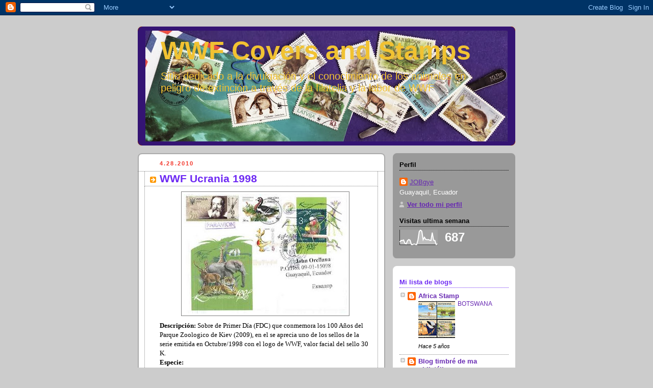

--- FILE ---
content_type: text/html; charset=UTF-8
request_url: https://ecuadorcovers.blogspot.com/2010/04/
body_size: 16862
content:
<!DOCTYPE html>
<html dir='ltr'>
<head>
<link href='https://www.blogger.com/static/v1/widgets/2944754296-widget_css_bundle.css' rel='stylesheet' type='text/css'/>
<meta content='text/html; charset=UTF-8' http-equiv='Content-Type'/>
<meta content='blogger' name='generator'/>
<link href='https://ecuadorcovers.blogspot.com/favicon.ico' rel='icon' type='image/x-icon'/>
<link href='http://ecuadorcovers.blogspot.com/2010/04/' rel='canonical'/>
<link rel="alternate" type="application/atom+xml" title="WWF Covers and Stamps - Atom" href="https://ecuadorcovers.blogspot.com/feeds/posts/default" />
<link rel="alternate" type="application/rss+xml" title="WWF Covers and Stamps - RSS" href="https://ecuadorcovers.blogspot.com/feeds/posts/default?alt=rss" />
<link rel="service.post" type="application/atom+xml" title="WWF Covers and Stamps - Atom" href="https://www.blogger.com/feeds/7364440066556776927/posts/default" />
<!--Can't find substitution for tag [blog.ieCssRetrofitLinks]-->
<meta content='http://ecuadorcovers.blogspot.com/2010/04/' property='og:url'/>
<meta content='WWF Covers and Stamps' property='og:title'/>
<meta content='Sitio dedicado a la divulgación y el conocimiento de los animales en peligro de extinción a través de la filatelia y la labor de WWF' property='og:description'/>
<title>WWF Covers and Stamps: 04.2010</title>
<style id='page-skin-1' type='text/css'><!--
/*
-----------------------------------------------
Blogger Template Style
Name:     Rounders 2
Date:     27 Feb 2004
Updated by: Blogger Team
----------------------------------------------- */
body {
background:#ccc;
margin:0;
text-align:center;
line-height: 1.5em;
font:x-small Trebuchet MS, Verdana, Arial, Sans-serif;
color:#000000;
font-size/* */:/**/small;
font-size: /**/small;
}
/* Page Structure
----------------------------------------------- */
/* The images which help create rounded corners depend on the
following widths and measurements. If you want to change
these measurements, the images will also need to change.
*/
#outer-wrapper {
width:740px;
margin:0 auto;
text-align:left;
font: normal normal 100% 'Trebuchet MS',Verdana,Arial,Sans-serif;
}
#main-wrap1 {
width:485px;
float:left;
background:#ffffff url("https://resources.blogblog.com/blogblog/data/rounders2/corners_main_bot.gif") no-repeat left bottom;
margin:15px 0 0;
padding:0 0 10px;
color:#000000;
font-size:97%;
line-height:1.5em;
word-wrap: break-word; /* fix for long text breaking sidebar float in IE */
overflow: hidden;     /* fix for long non-text content breaking IE sidebar float */
}
#main-wrap2 {
float:left;
width:100%;
background:url("https://resources.blogblog.com/blogblog/data/rounders2/corners_main_top.gif") no-repeat left top;
padding:10px 0 0;
}
#main {
background:url("https://resources.blogblog.com/blogblog/data/rounders2/rails_main.gif") repeat-y left;
padding:0;
width:485px;
}
#sidebar-wrap {
width:240px;
float:right;
margin:15px 0 0;
font-size:97%;
line-height:1.5em;
word-wrap: break-word; /* fix for long text breaking sidebar float in IE */
overflow: hidden;     /* fix for long non-text content breaking IE sidebar float */
}
.main .widget {
margin-top: 4px;
width: 468px;
padding: 0 13px;
}
.main .Blog {
margin: 0;
padding: 0;
width: 484px;
}
/* Links
----------------------------------------------- */
a:link {
color: #6728B2;
}
a:visited {
color: #f3352a;
}
a:hover {
color: #f3352a;
}
a img {
border-width:0;
}
/* Blog Header
----------------------------------------------- */
#header-wrapper {
background:#341473 url("https://resources.blogblog.com/blogblog/data/rounders2/corners_cap_top.gif") no-repeat left top;
margin-top:22px;
margin-right:0;
margin-bottom:0;
margin-left:0;
padding-top:8px;
padding-right:0;
padding-bottom:0;
padding-left:0;
color:#f1c232;
}
#header {
background:url("https://resources.blogblog.com/blogblog/data/rounders2/corners_cap_bot.gif") no-repeat left bottom;
padding:0 15px 8px;
}
#header h1 {
margin:0;
padding:10px 30px 5px;
line-height:1.2em;
font: normal bold 50px 'Trebuchet MS',Verdana,Arial,Sans-serif;
}
#header a,
#header a:visited {
text-decoration:none;
color: #f1c232;
}
#header .description {
margin:0;
padding:5px 30px 10px;
line-height:1.5em;
font: normal normal 20px 'Trebuchet MS',Verdana,Arial,Sans-serif;
}
/* Posts
----------------------------------------------- */
h2.date-header {
margin-top:0;
margin-right:28px;
margin-bottom:0;
margin-left:43px;
font-size:85%;
line-height:2em;
text-transform:uppercase;
letter-spacing:.2em;
color:#f3352a;
}
.post {
margin:.3em 0 25px;
padding:0 13px;
border:1px dotted #7f7f7f;
border-width:1px 0;
}
.post h3 {
margin:0;
line-height:1.5em;
background:url("https://resources.blogblog.com/blogblog/data/rounders2/icon_arrow.gif") no-repeat 10px .5em;
display:block;
border:1px dotted #7f7f7f;
border-width:0 1px 1px;
padding-top:2px;
padding-right:14px;
padding-bottom:2px;
padding-left:29px;
color: #6e2af3;
font: normal bold 164% 'Trebuchet MS',Verdana,Arial,Sans-serif;
}
.post h3 a, .post h3 a:visited {
text-decoration:none;
color: #6e2af3;
}
a.title-link:hover {
background-color: #7f7f7f;
color: #000000;
}
.post-body {
border:1px dotted #7f7f7f;
border-width:0 1px 1px;
border-bottom-color:#ffffff;
padding-top:10px;
padding-right:14px;
padding-bottom:1px;
padding-left:29px;
}
html>body .post-body {
border-bottom-width:0;
}
.post-body {
margin:0 0 .75em;
}
.post-body blockquote {
line-height:1.3em;
}
.post-footer {
background: #eee;
margin:0;
padding-top:2px;
padding-right:14px;
padding-bottom:2px;
padding-left:29px;
border:1px dotted #7f7f7f;
border-width:1px;
font-size:100%;
line-height:1.5em;
color: #666;
}
/*
The first line of the post footer might only have floated text, so we need to give it a height.
The height comes from the post-footer line-height
*/
.post-footer-line-1 {
min-height:1.5em;
_height:1.5em;
}
.post-footer p {
margin: 0;
}
html>body .post-footer {
border-bottom-color:transparent;
}
.uncustomized-post-template .post-footer {
text-align: right;
}
.uncustomized-post-template .post-author,
.uncustomized-post-template .post-timestamp {
display: block;
float: left;
text-align:left;
margin-right: 4px;
}
.post-footer a {
color: #6728B2;
}
.post-footer a:hover {
color: #f3352a;
}
a.comment-link {
/* IE5.0/Win doesn't apply padding to inline elements,
so we hide these two declarations from it */
background/* */:/**/url("https://resources.blogblog.com/blogblog/data/rounders/icon_comment_left.gif") no-repeat left 45%;
padding-left:14px;
}
html>body a.comment-link {
/* Respecified, for IE5/Mac's benefit */
background:url("https://resources.blogblog.com/blogblog/data/rounders2/icon_comment_left.gif") no-repeat left 45%;
padding-left:14px;
}
.post img, table.tr-caption-container {
margin-top:0;
margin-right:0;
margin-bottom:5px;
margin-left:0;
padding:4px;
border:1px solid #7f7f7f;
}
.tr-caption-container img {
border: none;
margin: 0;
padding: 0;
}
blockquote {
margin:.75em 0;
border:1px dotted #7f7f7f;
border-width:1px 0;
padding:5px 15px;
color: #f3352a;
}
.post blockquote p {
margin:.5em 0;
}
#blog-pager-newer-link {
float: left;
margin-left: 13px;
}
#blog-pager-older-link {
float: right;
margin-right: 13px;
}
#blog-pager {
text-align: center;
}
.feed-links {
clear: both;
line-height: 2.5em;
margin-left: 13px;
}
/* Comments
----------------------------------------------- */
#comments {
margin:-25px 13px 0;
border:1px dotted #7f7f7f;
border-width:0 1px 1px;
padding-top:20px;
padding-right:0;
padding-bottom:15px;
padding-left:0;
}
#comments h4 {
margin:0 0 10px;
padding-top:0;
padding-right:14px;
padding-bottom:2px;
padding-left:29px;
border-bottom:1px dotted #7f7f7f;
font-size:120%;
line-height:1.4em;
color:#6e2af3;
}
#comments-block {
margin-top:0;
margin-right:15px;
margin-bottom:0;
margin-left:9px;
}
.comment-author {
background:url("https://resources.blogblog.com/blogblog/data/rounders2/icon_comment_left.gif") no-repeat 2px .3em;
margin:.5em 0;
padding-top:0;
padding-right:0;
padding-bottom:0;
padding-left:20px;
font-weight:bold;
}
.comment-body {
margin:0 0 1.25em;
padding-top:0;
padding-right:0;
padding-bottom:0;
padding-left:20px;
}
.comment-body p {
margin:0 0 .5em;
}
.comment-footer {
margin:0 0 .5em;
padding-top:0;
padding-right:0;
padding-bottom:.75em;
padding-left:20px;
}
.comment-footer a:link {
color: #000000;
}
.deleted-comment {
font-style:italic;
color:gray;
}
.comment-form {
padding-left:20px;
padding-right:5px;
}
#comments .comment-form h4 {
padding-left:0px;
}
/* Profile
----------------------------------------------- */
.profile-img {
float: left;
margin-top: 5px;
margin-right: 5px;
margin-bottom: 5px;
margin-left: 0;
border: 4px solid #ffffff;
}
.profile-datablock {
margin-top:0;
margin-right:15px;
margin-bottom:.5em;
margin-left:0;
padding-top:8px;
}
.profile-link {
background:url("https://resources.blogblog.com/blogblog/data/rounders2/icon_profile_left.gif") no-repeat left .1em;
padding-left:15px;
font-weight:bold;
}
.profile-textblock {
clear: both;
margin: 0;
}
.sidebar .clear, .main .widget .clear {
clear: both;
}
#sidebartop-wrap {
background:#999999 url("https://resources.blogblog.com/blogblog/data/rounders2/corners_prof_bot.gif") no-repeat left bottom;
margin:0px 0px 15px;
padding:0px 0px 10px;
color:#ffffff;
}
#sidebartop-wrap2 {
background:url("https://resources.blogblog.com/blogblog/data/rounders2/corners_prof_top.gif") no-repeat left top;
padding: 10px 0 0;
margin:0;
border-width:0;
}
#sidebartop h2 {
line-height:1.5em;
color:#000000;
border-bottom: 1px dotted #000000;
margin-bottom: 0.5em;
font: normal bold 100% 'Trebuchet MS',Verdana,Arial,Sans-serif;
}
#sidebartop a {
color: #6728b2;
}
#sidebartop a:hover {
color: #dddddd;
}
#sidebartop a:visited {
color: #dddddd;
}
/* Sidebar Boxes
----------------------------------------------- */
.sidebar .widget {
margin:.5em 13px 1.25em;
padding:0 0px;
}
.widget-content {
margin-top: 0.5em;
}
#sidebarbottom-wrap1 {
background:#ffffff url("https://resources.blogblog.com/blogblog/data/rounders2/corners_side_top.gif") no-repeat left top;
margin:0 0 15px;
padding:10px 0 0;
color: #000000;
}
#sidebarbottom-wrap2 {
background:url("https://resources.blogblog.com/blogblog/data/rounders2/corners_side_bot.gif") no-repeat left bottom;
padding:0 0 8px;
}
.sidebar h2 {
margin:0;
padding:0 0 .2em;
line-height:1.5em;
font:normal bold 100% 'Trebuchet MS',Verdana,Arial,Sans-serif;
}
.sidebar ul {
list-style:none;
margin:0 0 1.25em;
padding:0;
}
.sidebar ul li {
background:url("https://resources.blogblog.com/blogblog/data/rounders2/icon_arrow_sm.gif") no-repeat 2px .25em;
margin:0;
padding-top:0;
padding-right:0;
padding-bottom:3px;
padding-left:16px;
margin-bottom:3px;
border-bottom:1px dotted #7f7f7f;
line-height:1.4em;
}
.sidebar p {
margin:0 0 .6em;
}
#sidebar h2 {
color: #6e2af3;
border-bottom: 1px dotted #6e2af3;
}
/* Footer
----------------------------------------------- */
#footer-wrap1 {
clear:both;
margin:0 0 10px;
padding:15px 0 0;
}
#footer-wrap2 {
background:#341473 url("https://resources.blogblog.com/blogblog/data/rounders2/corners_cap_top.gif") no-repeat left top;
color:#f1c232;
}
#footer {
background:url("https://resources.blogblog.com/blogblog/data/rounders2/corners_cap_bot.gif") no-repeat left bottom;
padding:8px 15px;
}
#footer hr {display:none;}
#footer p {margin:0;}
#footer a {color:#f1c232;}
#footer .widget-content {
margin:0;
}
/** Page structure tweaks for layout editor wireframe */
body#layout #main-wrap1,
body#layout #sidebar-wrap,
body#layout #header-wrapper {
margin-top: 0;
}
body#layout #header, body#layout #header-wrapper,
body#layout #outer-wrapper {
margin-left:0,
margin-right: 0;
padding: 0;
}
body#layout #outer-wrapper {
width: 730px;
}
body#layout #footer-wrap1 {
padding-top: 0;
}

--></style>
<link href='https://www.blogger.com/dyn-css/authorization.css?targetBlogID=7364440066556776927&amp;zx=3946b530-71fa-424a-ae3c-f2747626d90f' media='none' onload='if(media!=&#39;all&#39;)media=&#39;all&#39;' rel='stylesheet'/><noscript><link href='https://www.blogger.com/dyn-css/authorization.css?targetBlogID=7364440066556776927&amp;zx=3946b530-71fa-424a-ae3c-f2747626d90f' rel='stylesheet'/></noscript>
<meta name='google-adsense-platform-account' content='ca-host-pub-1556223355139109'/>
<meta name='google-adsense-platform-domain' content='blogspot.com'/>

<!-- data-ad-client=ca-pub-6168997495765309 -->

</head>
<body>
<div class='navbar section' id='navbar'><div class='widget Navbar' data-version='1' id='Navbar1'><script type="text/javascript">
    function setAttributeOnload(object, attribute, val) {
      if(window.addEventListener) {
        window.addEventListener('load',
          function(){ object[attribute] = val; }, false);
      } else {
        window.attachEvent('onload', function(){ object[attribute] = val; });
      }
    }
  </script>
<div id="navbar-iframe-container"></div>
<script type="text/javascript" src="https://apis.google.com/js/platform.js"></script>
<script type="text/javascript">
      gapi.load("gapi.iframes:gapi.iframes.style.bubble", function() {
        if (gapi.iframes && gapi.iframes.getContext) {
          gapi.iframes.getContext().openChild({
              url: 'https://www.blogger.com/navbar/7364440066556776927?origin\x3dhttps://ecuadorcovers.blogspot.com',
              where: document.getElementById("navbar-iframe-container"),
              id: "navbar-iframe"
          });
        }
      });
    </script><script type="text/javascript">
(function() {
var script = document.createElement('script');
script.type = 'text/javascript';
script.src = '//pagead2.googlesyndication.com/pagead/js/google_top_exp.js';
var head = document.getElementsByTagName('head')[0];
if (head) {
head.appendChild(script);
}})();
</script>
</div></div>
<div id='outer-wrapper'>
<div id='header-wrapper'>
<div class='header section' id='header'><div class='widget Header' data-version='1' id='Header1'>
<div id='header-inner' style='background-image: url("https://blogger.googleusercontent.com/img/b/R29vZ2xl/AVvXsEgxx9OYgdhwwHT-E7xndXTa-S46zxa2c5YvzOcM2m7PVz68KzR18WqEvkFbQsLgA-FolALDlGFbWZFWz4V63UvzKG6N2yGPWn6p-NN9XmzyVDPN767nopJt_LU6q6Aslej_dqgXZnE8N596/s730/banner8.jpg"); background-position: left; min-height: 217px; _height: 217px; background-repeat: no-repeat; '>
<div class='titlewrapper' style='background: transparent'>
<h1 class='title' style='background: transparent; border-width: 0px'>
<a href='https://ecuadorcovers.blogspot.com/'>
WWF Covers and Stamps
</a>
</h1>
</div>
<div class='descriptionwrapper'>
<p class='description'><span>Sitio dedicado a la divulgación y el conocimiento de los animales en peligro de extinción a través de la filatelia y la labor de WWF</span></p>
</div>
</div>
</div></div>
</div>
<div id='crosscol-wrapper' style='text-align:center'>
<div class='crosscol no-items section' id='crosscol'></div>
</div>
<div id='main-wrap1'><div id='main-wrap2'>
<div class='main section' id='main'><div class='widget Blog' data-version='1' id='Blog1'>
<div class='blog-posts hfeed'>

          <div class="date-outer">
        
<h2 class='date-header'><span>4.28.2010</span></h2>

          <div class="date-posts">
        
<div class='post-outer'>
<div class='post hentry uncustomized-post-template' itemprop='blogPost' itemscope='itemscope' itemtype='http://schema.org/BlogPosting'>
<meta content='https://blogger.googleusercontent.com/img/b/R29vZ2xl/AVvXsEjozq_wAzMahC3dO21gKGVVuABwIQP6msGIH7KJ-P-1351cZ_vGrtvHVkhdzfqi2hiRpAwRiKpcOv8qQNIpxdxINjK4eMYYWbConqjhX3A4qC8Z5xkelJcv5OescUKZQe0uCnkdq4UNsWjF/s320/UCRANIA+001.jpg' itemprop='image_url'/>
<meta content='7364440066556776927' itemprop='blogId'/>
<meta content='5929571326789648408' itemprop='postId'/>
<a name='5929571326789648408'></a>
<h3 class='post-title entry-title' itemprop='name'>
<a href='https://ecuadorcovers.blogspot.com/2010/04/wwf-ucrania-1998.html'>WWF Ucrania 1998</a>
</h3>
<div class='post-header'>
<div class='post-header-line-1'></div>
</div>
<div class='post-body entry-content' id='post-body-5929571326789648408' itemprop='description articleBody'>
<a href="https://blogger.googleusercontent.com/img/b/R29vZ2xl/AVvXsEjozq_wAzMahC3dO21gKGVVuABwIQP6msGIH7KJ-P-1351cZ_vGrtvHVkhdzfqi2hiRpAwRiKpcOv8qQNIpxdxINjK4eMYYWbConqjhX3A4qC8Z5xkelJcv5OescUKZQe0uCnkdq4UNsWjF/s1600/UCRANIA+001.jpg"><img alt="" border="0" id="BLOGGER_PHOTO_ID_5465273679095908706" src="https://blogger.googleusercontent.com/img/b/R29vZ2xl/AVvXsEjozq_wAzMahC3dO21gKGVVuABwIQP6msGIH7KJ-P-1351cZ_vGrtvHVkhdzfqi2hiRpAwRiKpcOv8qQNIpxdxINjK4eMYYWbConqjhX3A4qC8Z5xkelJcv5OescUKZQe0uCnkdq4UNsWjF/s320/UCRANIA+001.jpg" style="TEXT-ALIGN: center; MARGIN: 0px auto 10px; WIDTH: 320px; DISPLAY: block; HEIGHT: 234px; CURSOR: hand" /></a> <div><div><div><span style="font-family:trebuchet ms;"><strong>Descripción: </strong>Sobre de Primer Día (FDC) que conmemora los 100 Años del Parque Zoologico de Kiev (2009), en el se aprecia uno de los sellos de la serie emitida en Octubre/1998 con el logo de WWF, valor facial del sello 30 K.</span><br /><div></div><div><span style="font-family:trebuchet ms;"><strong>Especie:</strong></span></div><div><span style="font-family:trebuchet ms;color:#009900;"><strong>Ganso de pecho rojo (<em>Branta ruficollis</em>)</strong></span></div><div><span style="font-family:trebuchet ms;"><strong>Contribución de:</strong> Volodymyr Sulyma</span></div></div></div></div>
<div style='clear: both;'></div>
</div>
<div class='post-footer'>
<div class='post-footer-line post-footer-line-1'>
<span class='post-author vcard'>
</span>
<span class='post-timestamp'>
</span>
<span class='post-comment-link'>
</span>
<span class='post-icons'>
</span>
<div class='post-share-buttons goog-inline-block'>
</div>
</div>
<div class='post-footer-line post-footer-line-2'>
<span class='post-labels'>
</span>
</div>
<div class='post-footer-line post-footer-line-3'>
<span class='post-location'>
</span>
</div>
</div>
</div>
</div>

        </div></div>
      
</div>
<div class='blog-pager' id='blog-pager'>
<span id='blog-pager-newer-link'>
<a class='blog-pager-newer-link' href='https://ecuadorcovers.blogspot.com/' id='Blog1_blog-pager-newer-link' title='Entradas más recientes'>Entradas más recientes</a>
</span>
<span id='blog-pager-older-link'>
<a class='blog-pager-older-link' href='https://ecuadorcovers.blogspot.com/search?updated-max=2010-04-28T13:43:00-05:00' id='Blog1_blog-pager-older-link' title='Entradas antiguas'>Entradas antiguas</a>
</span>
<a class='home-link' href='https://ecuadorcovers.blogspot.com/'>Inicio</a>
</div>
<div class='clear'></div>
<div class='blog-feeds'>
<div class='feed-links'>
Suscribirse a:
<a class='feed-link' href='https://ecuadorcovers.blogspot.com/feeds/posts/default' target='_blank' type='application/atom+xml'>Comentarios (Atom)</a>
</div>
</div>
</div></div>
</div></div>
<div id='sidebar-wrap'>
<div id='sidebartop-wrap'><div id='sidebartop-wrap2'>
<div class='sidebar section' id='sidebartop'><div class='widget Profile' data-version='1' id='Profile1'>
<h2>Perfil</h2>
<div class='widget-content'>
<dl class='profile-datablock'>
<dt class='profile-data'>
<a class='profile-name-link g-profile' href='https://www.blogger.com/profile/01076582592680026843' rel='author' style='background-image: url(//www.blogger.com/img/logo-16.png);'>
JOBgye
</a>
</dt>
<dd class='profile-data'>Guayaquil, Ecuador</dd>
</dl>
<a class='profile-link' href='https://www.blogger.com/profile/01076582592680026843' rel='author'>Ver todo mi perfil</a>
<div class='clear'></div>
</div>
</div><div class='widget Stats' data-version='1' id='Stats1'>
<h2>Visitas ultima semana</h2>
<div class='widget-content'>
<div id='Stats1_content' style='display: none;'>
<script src='https://www.gstatic.com/charts/loader.js' type='text/javascript'></script>
<span id='Stats1_sparklinespan' style='display:inline-block; width:75px; height:30px'></span>
<span class='counter-wrapper text-counter-wrapper' id='Stats1_totalCount'>
</span>
<div class='clear'></div>
</div>
</div>
</div></div>
</div></div>
<div id='sidebarbottom-wrap1'><div id='sidebarbottom-wrap2'>
<div class='sidebar section' id='sidebar'><div class='widget HTML' data-version='1' id='HTML17'>
<div class='widget-content'>
<script type="text/javascript" src="//feedjit.com/serve/?vv=512&amp;tft=3&amp;dd=d9f0cab431a174e743a607eae4bc40b1c4b70b2731f2e86410804c828cbb5bbf&amp;wid=1cfac9d842d6d255&amp;pid=4d45746e04a87965&amp;proid=8639275ff457aa90&amp;bc=FFFFFF&amp;tc=000000&amp;brd1=012B6B&amp;lnk=135D9E&amp;hc=FFFFFF&amp;hfc=2841A6&amp;btn=C99700&amp;ww=200"></script><noscript><a href="http://feedjit.com/">Feedjit Live Blog Stats</a></noscript>
</div>
<div class='clear'></div>
</div><div class='widget BlogList' data-version='1' id='BlogList1'>
<h2 class='title'>Mi lista de blogs</h2>
<div class='widget-content'>
<div class='blog-list-container' id='BlogList1_container'>
<ul id='BlogList1_blogs'>
<li style='display: block;'>
<div class='blog-icon'>
<img data-lateloadsrc='https://lh3.googleusercontent.com/blogger_img_proxy/AEn0k_uWa__brONj9Wsavdf9Shrj0F3AxpLpAb7z3PwM7Uh6gd8AXrpbQyLAIeN4qnKuatMFxUrev-qaz7uWldA8Aa4Sro7qryb3glZ2S-xnUj7pvWZrtOQ73A=s16-w16-h16' height='16' width='16'/>
</div>
<div class='blog-content'>
<div class='blog-title'>
<a href='http://africastampexchange.blogspot.com/' target='_blank'>
Africa Stamp</a>
</div>
<div class='item-content'>
<div class='item-thumbnail'>
<a href='http://africastampexchange.blogspot.com/' target='_blank'>
<img alt='' border='0' height='72' src='https://blogger.googleusercontent.com/img/b/R29vZ2xl/AVvXsEgIMmg-g6kB4byEkXtPuGHa9vMiBwvblrLjM9UWzoSlHiHsv44znFry2_zRzSGJX7SY7pjayHbyR0_H1qhSJ0tciK8gXNkG6MYhFnmpcN1F0CZbsvCBeTCLFM7vs_U9DUDXrMzLJ0NQdOnj/s72-c/fullsizeoutput_11a8.jpeg' width='72'/>
</a>
</div>
<span class='item-title'>
<a href='http://africastampexchange.blogspot.com/2020/02/botswana.html' target='_blank'>
BOTSWANA
</a>
</span>
<div class='item-time'>
Hace 5 años
</div>
</div>
</div>
<div style='clear: both;'></div>
</li>
<li style='display: block;'>
<div class='blog-icon'>
<img data-lateloadsrc='https://lh3.googleusercontent.com/blogger_img_proxy/AEn0k_viQ-G6olwYahY6trTpcsViH4Teskfg6SJ4TWsLg55JAEQlXLWbqal5ZT2At-J080dgtunVP59eeksncw0Cw3w8RvbOobT6eoI-P6BxtY11Pg=s16-w16-h16' height='16' width='16'/>
</div>
<div class='blog-content'>
<div class='blog-title'>
<a href='https://timbredujura.blogspot.com/' target='_blank'>
Blog timbré de ma philatélie</a>
</div>
<div class='item-content'>
<div class='item-thumbnail'>
<a href='https://timbredujura.blogspot.com/' target='_blank'>
<img alt='' border='0' height='72' src='https://blogger.googleusercontent.com/img/b/R29vZ2xl/AVvXsEjFSgu77K32Y0XnugmVmhQLgN3XnrsosCutmzLscQ4VDtThHTn0u0IiI-_q5jKZinFWpPVE2AFIBOZStthZseE1d1aLCJnfGj-fCw3qDDd81t5hL98z9UOO6yC6ISC_A_O9F2e7odrgsmjTWfFnt6awmW2ZZm0_9rQ90gBw_rGKJytdQnMhYPBo1N4V3Gfu/s72-w640-h442-c/IMG_20241116_0031.jpg' width='72'/>
</a>
</div>
<span class='item-title'>
<a href='https://timbredujura.blogspot.com/2026/01/the-flags-of-order-stamp-set-on-cover.html' target='_blank'>
"The Flags of the Order" stamp set on cover from the Order of Malta (SMOM)
</a>
</span>
<div class='item-time'>
Hace 3 horas
</div>
</div>
</div>
<div style='clear: both;'></div>
</li>
<li style='display: block;'>
<div class='blog-icon'>
<img data-lateloadsrc='https://lh3.googleusercontent.com/blogger_img_proxy/AEn0k_vgpVZQ_RiKDsaHc2IeghdPg2OBKtrpX-UCHx82w0PKGGIV4QMuD8Veu9-NGAnXediUvR267qD2ulh9-GxqYlFFzmYC27ZUQhE-aPhdgBz4WGB6pdkdJUg=s16-w16-h16' height='16' width='16'/>
</div>
<div class='blog-content'>
<div class='blog-title'>
<a href='https://afe-filateliaecuador.blogspot.com/' target='_blank'>
Ecuador Filatélico</a>
</div>
<div class='item-content'>
<div class='item-thumbnail'>
<a href='https://afe-filateliaecuador.blogspot.com/' target='_blank'>
<img alt='' border='0' height='72' src='https://blogger.googleusercontent.com/img/b/R29vZ2xl/AVvXsEjil-R4UcN5-XiDC5ico31wQUvOiQ8DC9VHtMfAax94gfcPUFCYJ4q0lPetPHkKweePZ-fj1-dDCiLnBxQ9khChBAkj6jdnO9gfjscO1d_Lcis_0IqXqkmQ5Ic5tUBeLPsx_kv53vV2a565vMzF7qxH4NqLok2m4aR_9IHrj1_Csyep5jFyQPi_jhX-zyU/s72-c/rupestre.jpeg' width='72'/>
</a>
</div>
<span class='item-title'>
<a href='https://afe-filateliaecuador.blogspot.com/2023/09/sabado-30-en-afe-para-no-perderse.html' target='_blank'>
&#161;El sábado 30 en AFE es como para no perderse&#161; Dispersión de septiembre y 
segunda parte de conferencia sobre arte rupestre
</a>
</span>
<div class='item-time'>
Hace 2 años
</div>
</div>
</div>
<div style='clear: both;'></div>
</li>
<li style='display: block;'>
<div class='blog-icon'>
<img data-lateloadsrc='https://lh3.googleusercontent.com/blogger_img_proxy/AEn0k_tXw1loKdfjyEk8qV-zJhm4MvWk_yLJzEZYAMhbZujU7MdFU6IxMm3LiGlJw7XFVaoUOAl5MjG0VMqKSNpR2YLr4XwAT-JtG-StG3u88TpHlQ=s16-w16-h16' height='16' width='16'/>
</div>
<div class='blog-content'>
<div class='blog-title'>
<a href='https://europa-stamps.blogspot.com/' target='_blank'>
europa stamps</a>
</div>
<div class='item-content'>
<div class='item-thumbnail'>
<a href='https://europa-stamps.blogspot.com/' target='_blank'>
<img alt='' border='0' height='72' src='https://blogger.googleusercontent.com/img/b/R29vZ2xl/AVvXsEgrSN52ipni1WhgMFhXyvpT6tLJFtSJNzGoPgFXANwm5KeN3YDZLH_0TWYhV00hQPl_jFkeeijro5wllbYnuzRa6nqH58bj3W5QofypSD8ZvrcPrTjogVevqBEMkhGWfZFUspL73Q/s72-c/LI-flag.gif' width='72'/>
</a>
</div>
<span class='item-title'>
<a href='https://europa-stamps.blogspot.com/2026/01/liechtenstein-2026.html' target='_blank'>
Liechtenstein 2026
</a>
</span>
<div class='item-time'>
Hace 1 día
</div>
</div>
</div>
<div style='clear: both;'></div>
</li>
<li style='display: block;'>
<div class='blog-icon'>
<img data-lateloadsrc='https://lh3.googleusercontent.com/blogger_img_proxy/AEn0k_ubwkyUsHMBxjDriZnEbW5xtx1Lhm_q3jwYTCyCWORK_lxw18SPNZ94qtHNPAR4GeWyLux6632dgTQsUwkAGzlCykDEXetDitNnRTb-HApeLIZA26G4=s16-w16-h16' height='16' width='16'/>
</div>
<div class='blog-content'>
<div class='blog-title'>
<a href='http://gulfmanncollection.blogspot.com/' target='_blank'>
Gulfmann Stamps Collection</a>
</div>
<div class='item-content'>
<div class='item-thumbnail'>
<a href='http://gulfmanncollection.blogspot.com/' target='_blank'>
<img alt='' border='0' height='72' src='https://blogger.googleusercontent.com/img/b/R29vZ2xl/AVvXsEjkmEHCmM_AfE9GeYS1U4Ah8vfPcl4pm22fxVy1zhlH8dfdUEdIIe4qR2vHOsOQob-hMUhiiO8FHsdhkuvlZc-AjWXGODR86mzCQztl4dqITDfME0Y7OYIM4OeivtdJ9ockcuNvGTfM5FfRZNZS5lytez72wn4D8qa2pWEIdc8nlYUYhnN5ORYy/s72-c/MACAU_20260105_01.jpg' width='72'/>
</a>
</div>
<span class='item-title'>
<a href='http://gulfmanncollection.blogspot.com/2026/01/macau-2026-clny-year-of-horse-fdc.html' target='_blank'>
MACAU ~ 2026 CLNY - Year of Horse FDC
</a>
</span>
<div class='item-time'>
Hace 10 horas
</div>
</div>
</div>
<div style='clear: both;'></div>
</li>
<li style='display: block;'>
<div class='blog-icon'>
<img data-lateloadsrc='https://lh3.googleusercontent.com/blogger_img_proxy/AEn0k_tRGUVHmnB4I9gYC2J3GzAP1PMlGLc7VuRarTTTtZkANoiAsZAD9z-cQ6waz-A9xmYqOwKWJlEUVflxija1a4aYMkjlWLpDoD1xqCtFoG7B08IZ6buHF7cKIQ=s16-w16-h16' height='16' width='16'/>
</div>
<div class='blog-content'>
<div class='blog-title'>
<a href='http://holgerscovercollection.blogspot.com/' target='_blank'>
Holger's Cover collection</a>
</div>
<div class='item-content'>
<div class='item-thumbnail'>
<a href='http://holgerscovercollection.blogspot.com/' target='_blank'>
<img alt='' border='0' height='72' src='https://blogger.googleusercontent.com/img/b/R29vZ2xl/AVvXsEjp41Wgzpi3ZXR5vuhXRkrfDcTK5wsx1nSy2RZ3mhTPuWsCOVfvetiZM73yNJyq4R-ex4gn5qZ0ZZQ_z2iIYmbKRd52cVS8mQoelryz_EEwAjTqhcuXfJ1WDk6fP1tnMMLlGas1xpc7GruU/s72-c/Antigua.jpg' width='72'/>
</a>
</div>
<span class='item-title'>
<a href='http://holgerscovercollection.blogspot.com/2020/02/antigua-and-barbuda-registered.html' target='_blank'>
Antigua and Barbuda registered
</a>
</span>
<div class='item-time'>
Hace 5 años
</div>
</div>
</div>
<div style='clear: both;'></div>
</li>
<li style='display: block;'>
<div class='blog-icon'>
<img data-lateloadsrc='https://lh3.googleusercontent.com/blogger_img_proxy/AEn0k_t_9nVtLxv1ii9MebBZMxBLTNgl6lcUvUtwGNZLaY4tB_P70T0_rv7DSB4ZFwj36t7z2p1QLnB3vcVocvqUyd8ah6q-hEpaOz_LpwajVNZQ=s16-w16-h16' height='16' width='16'/>
</div>
<div class='blog-content'>
<div class='blog-title'>
<a href='http://islandstamps.blogspot.com/' target='_blank'>
ISLAND STAMPS</a>
</div>
<div class='item-content'>
<div class='item-thumbnail'>
<a href='http://islandstamps.blogspot.com/' target='_blank'>
<img alt='' border='0' height='72' src='https://blogger.googleusercontent.com/img/b/R29vZ2xl/AVvXsEi26wqmF9KU4pHRw9mDhEBk4nsjBTCaiwMmj9MGpZi8-AQ7qc2oVE3kG92YZy1Bx2nzlrHY5addo1DdKz8Ox2zIoutxP4zcNatqWl56UjrHKZgeROMlMNVu2Ru6aod4pdO44W0OjOu0vY4/s72-c/fullsizeoutput_ec7.jpeg' width='72'/>
</a>
</div>
<span class='item-title'>
<a href='http://islandstamps.blogspot.com/2020/01/brunei.html' target='_blank'>
BRUNEI
</a>
</span>
<div class='item-time'>
Hace 6 años
</div>
</div>
</div>
<div style='clear: both;'></div>
</li>
<li style='display: block;'>
<div class='blog-icon'>
<img data-lateloadsrc='https://lh3.googleusercontent.com/blogger_img_proxy/AEn0k_tqxM2dffM9whEUvx29FOro3no7HRBljaTYtlpK3YMzDmhUlDOddkC0tAXGk8DyRC9gEXbkTEjY_s4H-tHBhgwuFK2FASIoksvc1rdPNIMBCoVP=s16-w16-h16' height='16' width='16'/>
</div>
<div class='blog-content'>
<div class='blog-title'>
<a href='https://cartasenmibuzon.blogspot.com/' target='_blank'>
Letters on my mailbox</a>
</div>
<div class='item-content'>
<div class='item-thumbnail'>
<a href='https://cartasenmibuzon.blogspot.com/' target='_blank'>
<img alt='' border='0' height='72' src='https://blogger.googleusercontent.com/img/b/R29vZ2xl/AVvXsEgcHiaQ00B-cHwymZNMv8ttLJKq8XK2UMb_8H3NqFrRFwgr_h6a2rF1kabq8cnuAbiNMlFr8HZ2UeupdKGV8TX82VT2kazZZgzrA6ypvnQBNwvC2FQEap4biKQwi-zSPqRv7dvpBrCETzp0tbMzpGTEHQZP_H6mV1H38c40O6OyKpES_dbCsaeLtiJX5bp1/s72-c/Taiwan.jpg' width='72'/>
</a>
</div>
<span class='item-title'>
<a href='https://cartasenmibuzon.blogspot.com/2026/01/cover-from-taiwan.html' target='_blank'>
Cover from Taiwan
</a>
</span>
<div class='item-time'>
Hace 1 semana
</div>
</div>
</div>
<div style='clear: both;'></div>
</li>
<li style='display: block;'>
<div class='blog-icon'>
<img data-lateloadsrc='https://lh3.googleusercontent.com/blogger_img_proxy/AEn0k_ufUM8EGGzpngax5f2BY0XoKy2nmim9mrquT4tMd-YtjATOSIMmluI4VgRDxfufAXAs8WtcTcCMXv32Ykz_myZVTdQx388k30wTSF2I5ChaSw=s16-w16-h16' height='16' width='16'/>
</div>
<div class='blog-content'>
<div class='blog-title'>
<a href='https://worldairmail.blogspot.com/' target='_blank'>
MY POSTBOX</a>
</div>
<div class='item-content'>
<div class='item-thumbnail'>
<a href='https://worldairmail.blogspot.com/' target='_blank'>
<img alt='' border='0' height='72' src='https://blogger.googleusercontent.com/img/b/R29vZ2xl/AVvXsEhqkAVPxnBwCTZ6eBOYsUxERpeDBXHQT5IEE_R-qsShnykOHwATmQ2VXWVKj1FQqDJyqMI4xZ75YarZtTXELC4cFAZuD7kYI74MOuwoRUvL1P3F42svdnyIAPL4LqSgT76-PdTOFTfk4ciP/s72-c/1046px-Flag_GBAO.svg.png' width='72'/>
</a>
</div>
<span class='item-title'>
<a href='https://worldairmail.blogspot.com/2019/11/gorno-badakhshan-autonomous-region.html' target='_blank'>
Gorno-Badakhshan Autonomous Region / Вилояти Мухтори Кӯҳистони Бадахшон
</a>
</span>
<div class='item-time'>
Hace 6 años
</div>
</div>
</div>
<div style='clear: both;'></div>
</li>
<li style='display: block;'>
<div class='blog-icon'>
<img data-lateloadsrc='https://lh3.googleusercontent.com/blogger_img_proxy/AEn0k_unrZLuPhd7uXz45f1Z5Cqpym4Dyf6bqn7Sbs3FhU162Ns4trc6yjoknbsAa004FKi1Y9U5BT21WzNlql11UbNAOtWYQ2gGZGC_Kl9Ib3s=s16-w16-h16' height='16' width='16'/>
</div>
<div class='blog-content'>
<div class='blog-title'>
<a href='http://stampraider.blogspot.com/' target='_blank'>
STAMP RAIDER</a>
</div>
<div class='item-content'>
<div class='item-thumbnail'>
<a href='http://stampraider.blogspot.com/' target='_blank'>
<img alt='' border='0' height='72' src='https://blogger.googleusercontent.com/img/b/R29vZ2xl/AVvXsEgjaU5mSEZLMqdutS_PbTuAr647npX_UxKfGTP3HB8jqrksoQnOjUtandZucAk86FfohsVxYx5TpGaLBbS3PX-YO26lMEDR5BTIg5-gtfdAApdzVJGMipA7RNkWQI8xEG25_5HTgkjkVtQM/s72-c/Gobek.png' width='72'/>
</a>
</div>
<span class='item-title'>
<a href='http://stampraider.blogspot.com/2019/08/gobekli-tepe.html' target='_blank'>
Göbekli Tepe
</a>
</span>
<div class='item-time'>
Hace 6 años
</div>
</div>
</div>
<div style='clear: both;'></div>
</li>
<li style='display: block;'>
<div class='blog-icon'>
<img data-lateloadsrc='https://lh3.googleusercontent.com/blogger_img_proxy/AEn0k_u3IHX2nRwNJHDBHK0Cp-zVrWpGkjUdMzHIK3CP-KcJvLRkNKinVF7QR48RmCgBag7iYhmmVu89j2WXZ4IisTdXXTn_VCtEMG_TEmSakmEUcyY=s16-w16-h16' height='16' width='16'/>
</div>
<div class='blog-content'>
<div class='blog-title'>
<a href='https://worldofstamp2.wordpress.com' target='_blank'>
WORLD OF STAMPS</a>
</div>
<div class='item-content'>
<span class='item-title'>
<a href='https://worldofstamp2.wordpress.com/2026/01/21/%f0%9f%94%84return-to-sender-5782-22-26/' target='_blank'>
🔄Return to sender/#5782-22/26
</a>
</span>
<div class='item-time'>
Hace 1 día
</div>
</div>
</div>
<div style='clear: both;'></div>
</li>
<li style='display: block;'>
<div class='blog-icon'>
<img data-lateloadsrc='https://lh3.googleusercontent.com/blogger_img_proxy/AEn0k_voJiFF1jApoLYzvrsKIEWiu7fA3ezmBd48diUgNtPTzB4lWbBsXypADpPx4U-EHNM21lAM7OeZ-f8E_Cyv4R_jW7kp2Ls-J74ycR7qSVaRT_VMdg=s16-w16-h16' height='16' width='16'/>
</div>
<div class='blog-content'>
<div class='blog-title'>
<a href='https://worldwidecovers.wordpress.com' target='_blank'>
Worldwide Covers</a>
</div>
<div class='item-content'>
<span class='item-title'>
<a href='https://worldwidecovers.wordpress.com/2026/01/04/1463-namibia-25-10-03/' target='_blank'>
#1463 Namibia 25/10/03
</a>
</span>
<div class='item-time'>
Hace 2 semanas
</div>
</div>
</div>
<div style='clear: both;'></div>
</li>
</ul>
<div class='clear'></div>
</div>
</div>
</div><div class='widget LinkList' data-version='1' id='LinkList1'>
<h2>Enlaces</h2>
<div class='widget-content'>
<ul>
<li><a href='http://www.eryx.it/dentelli/index.htm'>Dentelli Stravaganti</a></li>
<li><a href='http://www.filateliabolivia.com/'>Filatelia de Bolivia (BOL)</a></li>
<li><a href='http://moust27.e-monsite.com/'>Mes Lettres Voyagees du Monde</a></li>
<li><a href='http://postcrossingbyredka.blogspot.com/'>Postcrossing by Redka</a></li>
<li><a href='http://stamp-paradise.com/'>Stamp Paradise</a></li>
<li><a href='http://www.wnsstamps.ch/en/'>World Association for the Development of Philately (WADP)</a></li>
</ul>
<div class='clear'></div>
</div>
</div><div class='widget Text' data-version='1' id='Text1'>
<h2 class='title'>Para saber...</h2>
<div class='widget-content'>
<span><b>Chi-Chi</b></span><span style="font-weight: normal;">: un oso panda gigante que llegó al zoológico de Londres en 1961, inspiro el logo.<br /><br />Los fundadores de WWF acordaron que el gran panda, con su característico pelaje blanco y negro, sería un emblema reconocible globalmente más allá de la barrera del idioma. <br /><br />Los primeros bocetos fueron hechos por el artista y ambientalista británico, </span><b style="font-weight: normal;">Gerald Watterson</b>.<br /><br />Basándose en ellos, <b style="font-weight: normal;">Sir Peter Scott</b>, dibujó el primer logo. <br /><br />"Queríamos un animal que fuera hermoso, en peligro de extinción y amado en el mundo entero por sus cualidades". También queríamos un animal que tuviera un impacto en blanco y negro para ahorrar dinero en los costos de impresión".
</div>
<div class='clear'></div>
</div><div class='widget Image' data-version='1' id='Image6'>
<div class='widget-content'>
<img alt='' height='135' id='Image6_img' src='https://blogger.googleusercontent.com/img/b/R29vZ2xl/AVvXsEiqd-CYOGw55Ym90uq_BX4fxS8mTGZUgYvOYUrmd3xCuEeJ26EQTAPdc7yx5jz5W-PsSLFLpVFqJyrbi9-ejIYnwJFjIWS-3BaQNgYICM70RVuF3GUSVFY024HQtgnC7jusrliUIQrmaPnQ/s240/panda_logo_watterson_232086.gif' width='180'/>
<br/>
</div>
<div class='clear'></div>
</div><div class='widget Image' data-version='1' id='Image2'>
<h2>Como evoluciono el logo WWF</h2>
<div class='widget-content'>
<a href='http://assets.panda.org/img/panda_logo_history_232091.gif'>
<img alt='Como evoluciono el logo WWF' height='48' id='Image2_img' src='https://blogger.googleusercontent.com/img/b/R29vZ2xl/AVvXsEhlFGSD-U8WnbkNxQcXymW8q6k6V9PZ4C3JY3o3RzXs-PuFmJgcdZsX5Wf0gT6RRgN3MTzEPywCmXoPRdz6n5rmyBwcdKPXNJ1Bnd-BAc_w_SBAwZa31Ap9-QD2C0P60utfO_UrtMLrwWEZ/s150/panda_logo_history_232091.gif' width='150'/>
</a>
<br/>
<span class='caption'>Desde 1961 la figura del Panda de WWF fue cambiando de apariencia, la misma que fue incorporada a cada una de las emisiones postales hasta las actuales.</span>
</div>
<div class='clear'></div>
</div><div class='widget Image' data-version='1' id='Image1'>
<h2>Matasellos con emblema WWF</h2>
<div class='widget-content'>
<img alt='Matasellos con emblema WWF' height='92' id='Image1_img' src='//2.bp.blogspot.com/_6P3g08RRDg4/ST_9W6OZKoI/AAAAAAAAAGs/3UW17LGD_ss/S220/MATASELLO+WWF.JPG' width='220'/>
<br/>
<span class='caption'>Matasello empleado por el correo Suizo desde Lausanne el 27.20.1997</span>
</div>
<div class='clear'></div>
</div><div class='widget Image' data-version='1' id='Image4'>
<div class='widget-content'>
<img alt='' height='137' id='Image4_img' src='https://blogger.googleusercontent.com/img/b/R29vZ2xl/AVvXsEgLgcNqxojDNK91MEfc2muX9P7klc9_0B4aV86U9hrY4bC8GVWthVXxUH2nuIWdJZC_QN_Czcfgd-jWL-uc2p0mvqSpjQVOWgBV0nYqpaibYQH8k8Webjvk52MLL_U50yfpHIVP6kbjJJPA/s240/WWF+50+A%25C3%2591OS.jpg' width='150'/>
<br/>
<span class='caption'>50 Aniversario WWF, empleado por los correo alemanes.</span>
</div>
<div class='clear'></div>
</div><div class='widget Image' data-version='1' id='Image3'>
<div class='widget-content'>
<img alt='' height='133' id='Image3_img' src='//1.bp.blogspot.com/_6P3g08RRDg4/Sa1sF3HauhI/AAAAAAAAALU/OQOPElT26cI/S220/INDIA+25+ANIVERSARIO+WWF.jpg' width='170'/>
<br/>
<span class='caption'>Matasello conmemorativo por el 25 Aniversario de WWF, empleado por los correos de la India.</span>
</div>
<div class='clear'></div>
</div><div class='widget Image' data-version='1' id='Image7'>
<div class='widget-content'>
<img alt='' height='99' id='Image7_img' src='https://blogger.googleusercontent.com/img/b/R29vZ2xl/AVvXsEjdVf8C6IOMFpbMHW6IVTRmSqDzl3TI3Wc0-VasnjpuEjnNtSG5NqO_4AQEvE3VZDtwr2ia_RtwJkFbN8ya-WL7jSiQEClZkpl_vTTTAh5bFnA_ooKc7CBKm1SCDixILtGK5Y9aC69NV0mM/s150/IMG.jpg' width='150'/>
<br/>
<span class='caption'>Matasello usado por los correos alemanes: "Schutzt die Natur" - "Protege la naturaleza"</span>
</div>
<div class='clear'></div>
</div><div class='widget Image' data-version='1' id='Image8'>
<div class='widget-content'>
<img alt='' height='240' id='Image8_img' src='https://blogger.googleusercontent.com/img/b/R29vZ2xl/AVvXsEhbEmTiLWTaeqskLWmryVmdjsHU_fQQdfSGJof3Di8VfoWS9taHmDUmKORvgAWU7SunPx1K_SxxgiAOqXiwpkCt456-T4HXQxUT5ketHbsgbdhoO7Bh-SO8S9KgQHZq-E9G9qFLmRG8bAWr/s240/Postmark01.jpg' width='239'/>
<br/>
</div>
<div class='clear'></div>
</div><div class='widget BlogArchive' data-version='1' id='BlogArchive1'>
<h2>Mi colección</h2>
<div class='widget-content'>
<div id='ArchiveList'>
<div id='BlogArchive1_ArchiveList'>
<ul class='hierarchy'>
<li class='archivedate collapsed'>
<a class='toggle' href='javascript:void(0)'>
<span class='zippy'>

        &#9658;&#160;
      
</span>
</a>
<a class='post-count-link' href='https://ecuadorcovers.blogspot.com/2025/'>
2025
</a>
<span class='post-count' dir='ltr'>(1)</span>
<ul class='hierarchy'>
<li class='archivedate collapsed'>
<a class='toggle' href='javascript:void(0)'>
<span class='zippy'>

        &#9658;&#160;
      
</span>
</a>
<a class='post-count-link' href='https://ecuadorcovers.blogspot.com/2025/02/'>
febrero
</a>
<span class='post-count' dir='ltr'>(1)</span>
</li>
</ul>
</li>
</ul>
<ul class='hierarchy'>
<li class='archivedate collapsed'>
<a class='toggle' href='javascript:void(0)'>
<span class='zippy'>

        &#9658;&#160;
      
</span>
</a>
<a class='post-count-link' href='https://ecuadorcovers.blogspot.com/2022/'>
2022
</a>
<span class='post-count' dir='ltr'>(1)</span>
<ul class='hierarchy'>
<li class='archivedate collapsed'>
<a class='toggle' href='javascript:void(0)'>
<span class='zippy'>

        &#9658;&#160;
      
</span>
</a>
<a class='post-count-link' href='https://ecuadorcovers.blogspot.com/2022/02/'>
febrero
</a>
<span class='post-count' dir='ltr'>(1)</span>
</li>
</ul>
</li>
</ul>
<ul class='hierarchy'>
<li class='archivedate collapsed'>
<a class='toggle' href='javascript:void(0)'>
<span class='zippy'>

        &#9658;&#160;
      
</span>
</a>
<a class='post-count-link' href='https://ecuadorcovers.blogspot.com/2021/'>
2021
</a>
<span class='post-count' dir='ltr'>(2)</span>
<ul class='hierarchy'>
<li class='archivedate collapsed'>
<a class='toggle' href='javascript:void(0)'>
<span class='zippy'>

        &#9658;&#160;
      
</span>
</a>
<a class='post-count-link' href='https://ecuadorcovers.blogspot.com/2021/03/'>
marzo
</a>
<span class='post-count' dir='ltr'>(2)</span>
</li>
</ul>
</li>
</ul>
<ul class='hierarchy'>
<li class='archivedate collapsed'>
<a class='toggle' href='javascript:void(0)'>
<span class='zippy'>

        &#9658;&#160;
      
</span>
</a>
<a class='post-count-link' href='https://ecuadorcovers.blogspot.com/2020/'>
2020
</a>
<span class='post-count' dir='ltr'>(3)</span>
<ul class='hierarchy'>
<li class='archivedate collapsed'>
<a class='toggle' href='javascript:void(0)'>
<span class='zippy'>

        &#9658;&#160;
      
</span>
</a>
<a class='post-count-link' href='https://ecuadorcovers.blogspot.com/2020/03/'>
marzo
</a>
<span class='post-count' dir='ltr'>(1)</span>
</li>
</ul>
<ul class='hierarchy'>
<li class='archivedate collapsed'>
<a class='toggle' href='javascript:void(0)'>
<span class='zippy'>

        &#9658;&#160;
      
</span>
</a>
<a class='post-count-link' href='https://ecuadorcovers.blogspot.com/2020/01/'>
enero
</a>
<span class='post-count' dir='ltr'>(2)</span>
</li>
</ul>
</li>
</ul>
<ul class='hierarchy'>
<li class='archivedate collapsed'>
<a class='toggle' href='javascript:void(0)'>
<span class='zippy'>

        &#9658;&#160;
      
</span>
</a>
<a class='post-count-link' href='https://ecuadorcovers.blogspot.com/2018/'>
2018
</a>
<span class='post-count' dir='ltr'>(2)</span>
<ul class='hierarchy'>
<li class='archivedate collapsed'>
<a class='toggle' href='javascript:void(0)'>
<span class='zippy'>

        &#9658;&#160;
      
</span>
</a>
<a class='post-count-link' href='https://ecuadorcovers.blogspot.com/2018/08/'>
agosto
</a>
<span class='post-count' dir='ltr'>(1)</span>
</li>
</ul>
<ul class='hierarchy'>
<li class='archivedate collapsed'>
<a class='toggle' href='javascript:void(0)'>
<span class='zippy'>

        &#9658;&#160;
      
</span>
</a>
<a class='post-count-link' href='https://ecuadorcovers.blogspot.com/2018/07/'>
julio
</a>
<span class='post-count' dir='ltr'>(1)</span>
</li>
</ul>
</li>
</ul>
<ul class='hierarchy'>
<li class='archivedate collapsed'>
<a class='toggle' href='javascript:void(0)'>
<span class='zippy'>

        &#9658;&#160;
      
</span>
</a>
<a class='post-count-link' href='https://ecuadorcovers.blogspot.com/2017/'>
2017
</a>
<span class='post-count' dir='ltr'>(4)</span>
<ul class='hierarchy'>
<li class='archivedate collapsed'>
<a class='toggle' href='javascript:void(0)'>
<span class='zippy'>

        &#9658;&#160;
      
</span>
</a>
<a class='post-count-link' href='https://ecuadorcovers.blogspot.com/2017/11/'>
noviembre
</a>
<span class='post-count' dir='ltr'>(1)</span>
</li>
</ul>
<ul class='hierarchy'>
<li class='archivedate collapsed'>
<a class='toggle' href='javascript:void(0)'>
<span class='zippy'>

        &#9658;&#160;
      
</span>
</a>
<a class='post-count-link' href='https://ecuadorcovers.blogspot.com/2017/08/'>
agosto
</a>
<span class='post-count' dir='ltr'>(2)</span>
</li>
</ul>
<ul class='hierarchy'>
<li class='archivedate collapsed'>
<a class='toggle' href='javascript:void(0)'>
<span class='zippy'>

        &#9658;&#160;
      
</span>
</a>
<a class='post-count-link' href='https://ecuadorcovers.blogspot.com/2017/06/'>
junio
</a>
<span class='post-count' dir='ltr'>(1)</span>
</li>
</ul>
</li>
</ul>
<ul class='hierarchy'>
<li class='archivedate collapsed'>
<a class='toggle' href='javascript:void(0)'>
<span class='zippy'>

        &#9658;&#160;
      
</span>
</a>
<a class='post-count-link' href='https://ecuadorcovers.blogspot.com/2016/'>
2016
</a>
<span class='post-count' dir='ltr'>(7)</span>
<ul class='hierarchy'>
<li class='archivedate collapsed'>
<a class='toggle' href='javascript:void(0)'>
<span class='zippy'>

        &#9658;&#160;
      
</span>
</a>
<a class='post-count-link' href='https://ecuadorcovers.blogspot.com/2016/10/'>
octubre
</a>
<span class='post-count' dir='ltr'>(2)</span>
</li>
</ul>
<ul class='hierarchy'>
<li class='archivedate collapsed'>
<a class='toggle' href='javascript:void(0)'>
<span class='zippy'>

        &#9658;&#160;
      
</span>
</a>
<a class='post-count-link' href='https://ecuadorcovers.blogspot.com/2016/08/'>
agosto
</a>
<span class='post-count' dir='ltr'>(2)</span>
</li>
</ul>
<ul class='hierarchy'>
<li class='archivedate collapsed'>
<a class='toggle' href='javascript:void(0)'>
<span class='zippy'>

        &#9658;&#160;
      
</span>
</a>
<a class='post-count-link' href='https://ecuadorcovers.blogspot.com/2016/06/'>
junio
</a>
<span class='post-count' dir='ltr'>(1)</span>
</li>
</ul>
<ul class='hierarchy'>
<li class='archivedate collapsed'>
<a class='toggle' href='javascript:void(0)'>
<span class='zippy'>

        &#9658;&#160;
      
</span>
</a>
<a class='post-count-link' href='https://ecuadorcovers.blogspot.com/2016/03/'>
marzo
</a>
<span class='post-count' dir='ltr'>(1)</span>
</li>
</ul>
<ul class='hierarchy'>
<li class='archivedate collapsed'>
<a class='toggle' href='javascript:void(0)'>
<span class='zippy'>

        &#9658;&#160;
      
</span>
</a>
<a class='post-count-link' href='https://ecuadorcovers.blogspot.com/2016/02/'>
febrero
</a>
<span class='post-count' dir='ltr'>(1)</span>
</li>
</ul>
</li>
</ul>
<ul class='hierarchy'>
<li class='archivedate collapsed'>
<a class='toggle' href='javascript:void(0)'>
<span class='zippy'>

        &#9658;&#160;
      
</span>
</a>
<a class='post-count-link' href='https://ecuadorcovers.blogspot.com/2015/'>
2015
</a>
<span class='post-count' dir='ltr'>(5)</span>
<ul class='hierarchy'>
<li class='archivedate collapsed'>
<a class='toggle' href='javascript:void(0)'>
<span class='zippy'>

        &#9658;&#160;
      
</span>
</a>
<a class='post-count-link' href='https://ecuadorcovers.blogspot.com/2015/12/'>
diciembre
</a>
<span class='post-count' dir='ltr'>(1)</span>
</li>
</ul>
<ul class='hierarchy'>
<li class='archivedate collapsed'>
<a class='toggle' href='javascript:void(0)'>
<span class='zippy'>

        &#9658;&#160;
      
</span>
</a>
<a class='post-count-link' href='https://ecuadorcovers.blogspot.com/2015/11/'>
noviembre
</a>
<span class='post-count' dir='ltr'>(2)</span>
</li>
</ul>
<ul class='hierarchy'>
<li class='archivedate collapsed'>
<a class='toggle' href='javascript:void(0)'>
<span class='zippy'>

        &#9658;&#160;
      
</span>
</a>
<a class='post-count-link' href='https://ecuadorcovers.blogspot.com/2015/07/'>
julio
</a>
<span class='post-count' dir='ltr'>(1)</span>
</li>
</ul>
<ul class='hierarchy'>
<li class='archivedate collapsed'>
<a class='toggle' href='javascript:void(0)'>
<span class='zippy'>

        &#9658;&#160;
      
</span>
</a>
<a class='post-count-link' href='https://ecuadorcovers.blogspot.com/2015/04/'>
abril
</a>
<span class='post-count' dir='ltr'>(1)</span>
</li>
</ul>
</li>
</ul>
<ul class='hierarchy'>
<li class='archivedate collapsed'>
<a class='toggle' href='javascript:void(0)'>
<span class='zippy'>

        &#9658;&#160;
      
</span>
</a>
<a class='post-count-link' href='https://ecuadorcovers.blogspot.com/2014/'>
2014
</a>
<span class='post-count' dir='ltr'>(6)</span>
<ul class='hierarchy'>
<li class='archivedate collapsed'>
<a class='toggle' href='javascript:void(0)'>
<span class='zippy'>

        &#9658;&#160;
      
</span>
</a>
<a class='post-count-link' href='https://ecuadorcovers.blogspot.com/2014/12/'>
diciembre
</a>
<span class='post-count' dir='ltr'>(1)</span>
</li>
</ul>
<ul class='hierarchy'>
<li class='archivedate collapsed'>
<a class='toggle' href='javascript:void(0)'>
<span class='zippy'>

        &#9658;&#160;
      
</span>
</a>
<a class='post-count-link' href='https://ecuadorcovers.blogspot.com/2014/10/'>
octubre
</a>
<span class='post-count' dir='ltr'>(1)</span>
</li>
</ul>
<ul class='hierarchy'>
<li class='archivedate collapsed'>
<a class='toggle' href='javascript:void(0)'>
<span class='zippy'>

        &#9658;&#160;
      
</span>
</a>
<a class='post-count-link' href='https://ecuadorcovers.blogspot.com/2014/09/'>
septiembre
</a>
<span class='post-count' dir='ltr'>(1)</span>
</li>
</ul>
<ul class='hierarchy'>
<li class='archivedate collapsed'>
<a class='toggle' href='javascript:void(0)'>
<span class='zippy'>

        &#9658;&#160;
      
</span>
</a>
<a class='post-count-link' href='https://ecuadorcovers.blogspot.com/2014/08/'>
agosto
</a>
<span class='post-count' dir='ltr'>(1)</span>
</li>
</ul>
<ul class='hierarchy'>
<li class='archivedate collapsed'>
<a class='toggle' href='javascript:void(0)'>
<span class='zippy'>

        &#9658;&#160;
      
</span>
</a>
<a class='post-count-link' href='https://ecuadorcovers.blogspot.com/2014/04/'>
abril
</a>
<span class='post-count' dir='ltr'>(1)</span>
</li>
</ul>
<ul class='hierarchy'>
<li class='archivedate collapsed'>
<a class='toggle' href='javascript:void(0)'>
<span class='zippy'>

        &#9658;&#160;
      
</span>
</a>
<a class='post-count-link' href='https://ecuadorcovers.blogspot.com/2014/03/'>
marzo
</a>
<span class='post-count' dir='ltr'>(1)</span>
</li>
</ul>
</li>
</ul>
<ul class='hierarchy'>
<li class='archivedate collapsed'>
<a class='toggle' href='javascript:void(0)'>
<span class='zippy'>

        &#9658;&#160;
      
</span>
</a>
<a class='post-count-link' href='https://ecuadorcovers.blogspot.com/2013/'>
2013
</a>
<span class='post-count' dir='ltr'>(10)</span>
<ul class='hierarchy'>
<li class='archivedate collapsed'>
<a class='toggle' href='javascript:void(0)'>
<span class='zippy'>

        &#9658;&#160;
      
</span>
</a>
<a class='post-count-link' href='https://ecuadorcovers.blogspot.com/2013/10/'>
octubre
</a>
<span class='post-count' dir='ltr'>(1)</span>
</li>
</ul>
<ul class='hierarchy'>
<li class='archivedate collapsed'>
<a class='toggle' href='javascript:void(0)'>
<span class='zippy'>

        &#9658;&#160;
      
</span>
</a>
<a class='post-count-link' href='https://ecuadorcovers.blogspot.com/2013/09/'>
septiembre
</a>
<span class='post-count' dir='ltr'>(1)</span>
</li>
</ul>
<ul class='hierarchy'>
<li class='archivedate collapsed'>
<a class='toggle' href='javascript:void(0)'>
<span class='zippy'>

        &#9658;&#160;
      
</span>
</a>
<a class='post-count-link' href='https://ecuadorcovers.blogspot.com/2013/07/'>
julio
</a>
<span class='post-count' dir='ltr'>(1)</span>
</li>
</ul>
<ul class='hierarchy'>
<li class='archivedate collapsed'>
<a class='toggle' href='javascript:void(0)'>
<span class='zippy'>

        &#9658;&#160;
      
</span>
</a>
<a class='post-count-link' href='https://ecuadorcovers.blogspot.com/2013/06/'>
junio
</a>
<span class='post-count' dir='ltr'>(1)</span>
</li>
</ul>
<ul class='hierarchy'>
<li class='archivedate collapsed'>
<a class='toggle' href='javascript:void(0)'>
<span class='zippy'>

        &#9658;&#160;
      
</span>
</a>
<a class='post-count-link' href='https://ecuadorcovers.blogspot.com/2013/05/'>
mayo
</a>
<span class='post-count' dir='ltr'>(1)</span>
</li>
</ul>
<ul class='hierarchy'>
<li class='archivedate collapsed'>
<a class='toggle' href='javascript:void(0)'>
<span class='zippy'>

        &#9658;&#160;
      
</span>
</a>
<a class='post-count-link' href='https://ecuadorcovers.blogspot.com/2013/04/'>
abril
</a>
<span class='post-count' dir='ltr'>(3)</span>
</li>
</ul>
<ul class='hierarchy'>
<li class='archivedate collapsed'>
<a class='toggle' href='javascript:void(0)'>
<span class='zippy'>

        &#9658;&#160;
      
</span>
</a>
<a class='post-count-link' href='https://ecuadorcovers.blogspot.com/2013/02/'>
febrero
</a>
<span class='post-count' dir='ltr'>(1)</span>
</li>
</ul>
<ul class='hierarchy'>
<li class='archivedate collapsed'>
<a class='toggle' href='javascript:void(0)'>
<span class='zippy'>

        &#9658;&#160;
      
</span>
</a>
<a class='post-count-link' href='https://ecuadorcovers.blogspot.com/2013/01/'>
enero
</a>
<span class='post-count' dir='ltr'>(1)</span>
</li>
</ul>
</li>
</ul>
<ul class='hierarchy'>
<li class='archivedate collapsed'>
<a class='toggle' href='javascript:void(0)'>
<span class='zippy'>

        &#9658;&#160;
      
</span>
</a>
<a class='post-count-link' href='https://ecuadorcovers.blogspot.com/2012/'>
2012
</a>
<span class='post-count' dir='ltr'>(5)</span>
<ul class='hierarchy'>
<li class='archivedate collapsed'>
<a class='toggle' href='javascript:void(0)'>
<span class='zippy'>

        &#9658;&#160;
      
</span>
</a>
<a class='post-count-link' href='https://ecuadorcovers.blogspot.com/2012/12/'>
diciembre
</a>
<span class='post-count' dir='ltr'>(1)</span>
</li>
</ul>
<ul class='hierarchy'>
<li class='archivedate collapsed'>
<a class='toggle' href='javascript:void(0)'>
<span class='zippy'>

        &#9658;&#160;
      
</span>
</a>
<a class='post-count-link' href='https://ecuadorcovers.blogspot.com/2012/09/'>
septiembre
</a>
<span class='post-count' dir='ltr'>(1)</span>
</li>
</ul>
<ul class='hierarchy'>
<li class='archivedate collapsed'>
<a class='toggle' href='javascript:void(0)'>
<span class='zippy'>

        &#9658;&#160;
      
</span>
</a>
<a class='post-count-link' href='https://ecuadorcovers.blogspot.com/2012/08/'>
agosto
</a>
<span class='post-count' dir='ltr'>(1)</span>
</li>
</ul>
<ul class='hierarchy'>
<li class='archivedate collapsed'>
<a class='toggle' href='javascript:void(0)'>
<span class='zippy'>

        &#9658;&#160;
      
</span>
</a>
<a class='post-count-link' href='https://ecuadorcovers.blogspot.com/2012/03/'>
marzo
</a>
<span class='post-count' dir='ltr'>(1)</span>
</li>
</ul>
<ul class='hierarchy'>
<li class='archivedate collapsed'>
<a class='toggle' href='javascript:void(0)'>
<span class='zippy'>

        &#9658;&#160;
      
</span>
</a>
<a class='post-count-link' href='https://ecuadorcovers.blogspot.com/2012/02/'>
febrero
</a>
<span class='post-count' dir='ltr'>(1)</span>
</li>
</ul>
</li>
</ul>
<ul class='hierarchy'>
<li class='archivedate collapsed'>
<a class='toggle' href='javascript:void(0)'>
<span class='zippy'>

        &#9658;&#160;
      
</span>
</a>
<a class='post-count-link' href='https://ecuadorcovers.blogspot.com/2011/'>
2011
</a>
<span class='post-count' dir='ltr'>(19)</span>
<ul class='hierarchy'>
<li class='archivedate collapsed'>
<a class='toggle' href='javascript:void(0)'>
<span class='zippy'>

        &#9658;&#160;
      
</span>
</a>
<a class='post-count-link' href='https://ecuadorcovers.blogspot.com/2011/11/'>
noviembre
</a>
<span class='post-count' dir='ltr'>(1)</span>
</li>
</ul>
<ul class='hierarchy'>
<li class='archivedate collapsed'>
<a class='toggle' href='javascript:void(0)'>
<span class='zippy'>

        &#9658;&#160;
      
</span>
</a>
<a class='post-count-link' href='https://ecuadorcovers.blogspot.com/2011/10/'>
octubre
</a>
<span class='post-count' dir='ltr'>(1)</span>
</li>
</ul>
<ul class='hierarchy'>
<li class='archivedate collapsed'>
<a class='toggle' href='javascript:void(0)'>
<span class='zippy'>

        &#9658;&#160;
      
</span>
</a>
<a class='post-count-link' href='https://ecuadorcovers.blogspot.com/2011/08/'>
agosto
</a>
<span class='post-count' dir='ltr'>(2)</span>
</li>
</ul>
<ul class='hierarchy'>
<li class='archivedate collapsed'>
<a class='toggle' href='javascript:void(0)'>
<span class='zippy'>

        &#9658;&#160;
      
</span>
</a>
<a class='post-count-link' href='https://ecuadorcovers.blogspot.com/2011/06/'>
junio
</a>
<span class='post-count' dir='ltr'>(3)</span>
</li>
</ul>
<ul class='hierarchy'>
<li class='archivedate collapsed'>
<a class='toggle' href='javascript:void(0)'>
<span class='zippy'>

        &#9658;&#160;
      
</span>
</a>
<a class='post-count-link' href='https://ecuadorcovers.blogspot.com/2011/05/'>
mayo
</a>
<span class='post-count' dir='ltr'>(2)</span>
</li>
</ul>
<ul class='hierarchy'>
<li class='archivedate collapsed'>
<a class='toggle' href='javascript:void(0)'>
<span class='zippy'>

        &#9658;&#160;
      
</span>
</a>
<a class='post-count-link' href='https://ecuadorcovers.blogspot.com/2011/04/'>
abril
</a>
<span class='post-count' dir='ltr'>(3)</span>
</li>
</ul>
<ul class='hierarchy'>
<li class='archivedate collapsed'>
<a class='toggle' href='javascript:void(0)'>
<span class='zippy'>

        &#9658;&#160;
      
</span>
</a>
<a class='post-count-link' href='https://ecuadorcovers.blogspot.com/2011/03/'>
marzo
</a>
<span class='post-count' dir='ltr'>(2)</span>
</li>
</ul>
<ul class='hierarchy'>
<li class='archivedate collapsed'>
<a class='toggle' href='javascript:void(0)'>
<span class='zippy'>

        &#9658;&#160;
      
</span>
</a>
<a class='post-count-link' href='https://ecuadorcovers.blogspot.com/2011/02/'>
febrero
</a>
<span class='post-count' dir='ltr'>(3)</span>
</li>
</ul>
<ul class='hierarchy'>
<li class='archivedate collapsed'>
<a class='toggle' href='javascript:void(0)'>
<span class='zippy'>

        &#9658;&#160;
      
</span>
</a>
<a class='post-count-link' href='https://ecuadorcovers.blogspot.com/2011/01/'>
enero
</a>
<span class='post-count' dir='ltr'>(2)</span>
</li>
</ul>
</li>
</ul>
<ul class='hierarchy'>
<li class='archivedate expanded'>
<a class='toggle' href='javascript:void(0)'>
<span class='zippy toggle-open'>

        &#9660;&#160;
      
</span>
</a>
<a class='post-count-link' href='https://ecuadorcovers.blogspot.com/2010/'>
2010
</a>
<span class='post-count' dir='ltr'>(41)</span>
<ul class='hierarchy'>
<li class='archivedate collapsed'>
<a class='toggle' href='javascript:void(0)'>
<span class='zippy'>

        &#9658;&#160;
      
</span>
</a>
<a class='post-count-link' href='https://ecuadorcovers.blogspot.com/2010/12/'>
diciembre
</a>
<span class='post-count' dir='ltr'>(1)</span>
</li>
</ul>
<ul class='hierarchy'>
<li class='archivedate collapsed'>
<a class='toggle' href='javascript:void(0)'>
<span class='zippy'>

        &#9658;&#160;
      
</span>
</a>
<a class='post-count-link' href='https://ecuadorcovers.blogspot.com/2010/11/'>
noviembre
</a>
<span class='post-count' dir='ltr'>(2)</span>
</li>
</ul>
<ul class='hierarchy'>
<li class='archivedate collapsed'>
<a class='toggle' href='javascript:void(0)'>
<span class='zippy'>

        &#9658;&#160;
      
</span>
</a>
<a class='post-count-link' href='https://ecuadorcovers.blogspot.com/2010/10/'>
octubre
</a>
<span class='post-count' dir='ltr'>(2)</span>
</li>
</ul>
<ul class='hierarchy'>
<li class='archivedate collapsed'>
<a class='toggle' href='javascript:void(0)'>
<span class='zippy'>

        &#9658;&#160;
      
</span>
</a>
<a class='post-count-link' href='https://ecuadorcovers.blogspot.com/2010/09/'>
septiembre
</a>
<span class='post-count' dir='ltr'>(1)</span>
</li>
</ul>
<ul class='hierarchy'>
<li class='archivedate collapsed'>
<a class='toggle' href='javascript:void(0)'>
<span class='zippy'>

        &#9658;&#160;
      
</span>
</a>
<a class='post-count-link' href='https://ecuadorcovers.blogspot.com/2010/08/'>
agosto
</a>
<span class='post-count' dir='ltr'>(4)</span>
</li>
</ul>
<ul class='hierarchy'>
<li class='archivedate collapsed'>
<a class='toggle' href='javascript:void(0)'>
<span class='zippy'>

        &#9658;&#160;
      
</span>
</a>
<a class='post-count-link' href='https://ecuadorcovers.blogspot.com/2010/07/'>
julio
</a>
<span class='post-count' dir='ltr'>(2)</span>
</li>
</ul>
<ul class='hierarchy'>
<li class='archivedate collapsed'>
<a class='toggle' href='javascript:void(0)'>
<span class='zippy'>

        &#9658;&#160;
      
</span>
</a>
<a class='post-count-link' href='https://ecuadorcovers.blogspot.com/2010/06/'>
junio
</a>
<span class='post-count' dir='ltr'>(5)</span>
</li>
</ul>
<ul class='hierarchy'>
<li class='archivedate collapsed'>
<a class='toggle' href='javascript:void(0)'>
<span class='zippy'>

        &#9658;&#160;
      
</span>
</a>
<a class='post-count-link' href='https://ecuadorcovers.blogspot.com/2010/05/'>
mayo
</a>
<span class='post-count' dir='ltr'>(6)</span>
</li>
</ul>
<ul class='hierarchy'>
<li class='archivedate expanded'>
<a class='toggle' href='javascript:void(0)'>
<span class='zippy toggle-open'>

        &#9660;&#160;
      
</span>
</a>
<a class='post-count-link' href='https://ecuadorcovers.blogspot.com/2010/04/'>
abril
</a>
<span class='post-count' dir='ltr'>(1)</span>
<ul class='posts'>
<li><a href='https://ecuadorcovers.blogspot.com/2010/04/wwf-ucrania-1998.html'>WWF Ucrania 1998</a></li>
</ul>
</li>
</ul>
<ul class='hierarchy'>
<li class='archivedate collapsed'>
<a class='toggle' href='javascript:void(0)'>
<span class='zippy'>

        &#9658;&#160;
      
</span>
</a>
<a class='post-count-link' href='https://ecuadorcovers.blogspot.com/2010/03/'>
marzo
</a>
<span class='post-count' dir='ltr'>(6)</span>
</li>
</ul>
<ul class='hierarchy'>
<li class='archivedate collapsed'>
<a class='toggle' href='javascript:void(0)'>
<span class='zippy'>

        &#9658;&#160;
      
</span>
</a>
<a class='post-count-link' href='https://ecuadorcovers.blogspot.com/2010/02/'>
febrero
</a>
<span class='post-count' dir='ltr'>(8)</span>
</li>
</ul>
<ul class='hierarchy'>
<li class='archivedate collapsed'>
<a class='toggle' href='javascript:void(0)'>
<span class='zippy'>

        &#9658;&#160;
      
</span>
</a>
<a class='post-count-link' href='https://ecuadorcovers.blogspot.com/2010/01/'>
enero
</a>
<span class='post-count' dir='ltr'>(3)</span>
</li>
</ul>
</li>
</ul>
<ul class='hierarchy'>
<li class='archivedate collapsed'>
<a class='toggle' href='javascript:void(0)'>
<span class='zippy'>

        &#9658;&#160;
      
</span>
</a>
<a class='post-count-link' href='https://ecuadorcovers.blogspot.com/2009/'>
2009
</a>
<span class='post-count' dir='ltr'>(21)</span>
<ul class='hierarchy'>
<li class='archivedate collapsed'>
<a class='toggle' href='javascript:void(0)'>
<span class='zippy'>

        &#9658;&#160;
      
</span>
</a>
<a class='post-count-link' href='https://ecuadorcovers.blogspot.com/2009/12/'>
diciembre
</a>
<span class='post-count' dir='ltr'>(2)</span>
</li>
</ul>
<ul class='hierarchy'>
<li class='archivedate collapsed'>
<a class='toggle' href='javascript:void(0)'>
<span class='zippy'>

        &#9658;&#160;
      
</span>
</a>
<a class='post-count-link' href='https://ecuadorcovers.blogspot.com/2009/10/'>
octubre
</a>
<span class='post-count' dir='ltr'>(4)</span>
</li>
</ul>
<ul class='hierarchy'>
<li class='archivedate collapsed'>
<a class='toggle' href='javascript:void(0)'>
<span class='zippy'>

        &#9658;&#160;
      
</span>
</a>
<a class='post-count-link' href='https://ecuadorcovers.blogspot.com/2009/09/'>
septiembre
</a>
<span class='post-count' dir='ltr'>(1)</span>
</li>
</ul>
<ul class='hierarchy'>
<li class='archivedate collapsed'>
<a class='toggle' href='javascript:void(0)'>
<span class='zippy'>

        &#9658;&#160;
      
</span>
</a>
<a class='post-count-link' href='https://ecuadorcovers.blogspot.com/2009/08/'>
agosto
</a>
<span class='post-count' dir='ltr'>(5)</span>
</li>
</ul>
<ul class='hierarchy'>
<li class='archivedate collapsed'>
<a class='toggle' href='javascript:void(0)'>
<span class='zippy'>

        &#9658;&#160;
      
</span>
</a>
<a class='post-count-link' href='https://ecuadorcovers.blogspot.com/2009/07/'>
julio
</a>
<span class='post-count' dir='ltr'>(1)</span>
</li>
</ul>
<ul class='hierarchy'>
<li class='archivedate collapsed'>
<a class='toggle' href='javascript:void(0)'>
<span class='zippy'>

        &#9658;&#160;
      
</span>
</a>
<a class='post-count-link' href='https://ecuadorcovers.blogspot.com/2009/05/'>
mayo
</a>
<span class='post-count' dir='ltr'>(2)</span>
</li>
</ul>
<ul class='hierarchy'>
<li class='archivedate collapsed'>
<a class='toggle' href='javascript:void(0)'>
<span class='zippy'>

        &#9658;&#160;
      
</span>
</a>
<a class='post-count-link' href='https://ecuadorcovers.blogspot.com/2009/03/'>
marzo
</a>
<span class='post-count' dir='ltr'>(3)</span>
</li>
</ul>
<ul class='hierarchy'>
<li class='archivedate collapsed'>
<a class='toggle' href='javascript:void(0)'>
<span class='zippy'>

        &#9658;&#160;
      
</span>
</a>
<a class='post-count-link' href='https://ecuadorcovers.blogspot.com/2009/02/'>
febrero
</a>
<span class='post-count' dir='ltr'>(1)</span>
</li>
</ul>
<ul class='hierarchy'>
<li class='archivedate collapsed'>
<a class='toggle' href='javascript:void(0)'>
<span class='zippy'>

        &#9658;&#160;
      
</span>
</a>
<a class='post-count-link' href='https://ecuadorcovers.blogspot.com/2009/01/'>
enero
</a>
<span class='post-count' dir='ltr'>(2)</span>
</li>
</ul>
</li>
</ul>
<ul class='hierarchy'>
<li class='archivedate collapsed'>
<a class='toggle' href='javascript:void(0)'>
<span class='zippy'>

        &#9658;&#160;
      
</span>
</a>
<a class='post-count-link' href='https://ecuadorcovers.blogspot.com/2008/'>
2008
</a>
<span class='post-count' dir='ltr'>(13)</span>
<ul class='hierarchy'>
<li class='archivedate collapsed'>
<a class='toggle' href='javascript:void(0)'>
<span class='zippy'>

        &#9658;&#160;
      
</span>
</a>
<a class='post-count-link' href='https://ecuadorcovers.blogspot.com/2008/12/'>
diciembre
</a>
<span class='post-count' dir='ltr'>(1)</span>
</li>
</ul>
<ul class='hierarchy'>
<li class='archivedate collapsed'>
<a class='toggle' href='javascript:void(0)'>
<span class='zippy'>

        &#9658;&#160;
      
</span>
</a>
<a class='post-count-link' href='https://ecuadorcovers.blogspot.com/2008/11/'>
noviembre
</a>
<span class='post-count' dir='ltr'>(1)</span>
</li>
</ul>
<ul class='hierarchy'>
<li class='archivedate collapsed'>
<a class='toggle' href='javascript:void(0)'>
<span class='zippy'>

        &#9658;&#160;
      
</span>
</a>
<a class='post-count-link' href='https://ecuadorcovers.blogspot.com/2008/10/'>
octubre
</a>
<span class='post-count' dir='ltr'>(2)</span>
</li>
</ul>
<ul class='hierarchy'>
<li class='archivedate collapsed'>
<a class='toggle' href='javascript:void(0)'>
<span class='zippy'>

        &#9658;&#160;
      
</span>
</a>
<a class='post-count-link' href='https://ecuadorcovers.blogspot.com/2008/08/'>
agosto
</a>
<span class='post-count' dir='ltr'>(4)</span>
</li>
</ul>
<ul class='hierarchy'>
<li class='archivedate collapsed'>
<a class='toggle' href='javascript:void(0)'>
<span class='zippy'>

        &#9658;&#160;
      
</span>
</a>
<a class='post-count-link' href='https://ecuadorcovers.blogspot.com/2008/05/'>
mayo
</a>
<span class='post-count' dir='ltr'>(5)</span>
</li>
</ul>
</li>
</ul>
</div>
</div>
<div class='clear'></div>
</div>
</div><div class='widget HTML' data-version='1' id='HTML3'>
<h2 class='title'><strong>Visitantes por país desde 29/Ene/09</strong></h2>
<div class='widget-content'>
<a href="http://s03.flagcounter.com/more/g1Q"><img border="0" alt="free counters" src="https://lh3.googleusercontent.com/blogger_img_proxy/[base64]s0-d"></a>
</div>
<div class='clear'></div>
</div><div class='widget HTML' data-version='1' id='HTML10'>
<div class='widget-content'>
<!--************CODE GEOGLOBE************-->
<script type="text/javascript" src="//geoloc16.geovisite.com/private/geoglobe.js?compte=187827665185"></script>
<noscript>
<a href="http://www.geovisite.com/es/directory/Ocio_colecciones.php" target="_blank"><img src="https://lh3.googleusercontent.com/blogger_img_proxy/AEn0k_sa2xdPDEBA4T0G4F9fu5RUuubzMKNQrGQUgYrF4Ko0FENq3xZKS59r9TU88WIPzTwYqmHxg1B23pENDwv7E9LJzPX67e4d03rzZRGCXhcYRRR7eY2CjBsz47hoZYDnUEA-I5BZHimqd3E=s0-d" border="0" alt="colecciones"></a><br />
Please do not change this code for a perfect fonctionality of your counter 
<a href="http://www.geovisite.com/es/directory/Ocio_colecciones.php">colecciones</a>
</noscript>
<br /><a href="http://ecuador.mercadolib.com/coleccionables_1798.html">coleccionables</a>
<!--************END CODE GEOGLOBE************-->
</div>
<div class='clear'></div>
</div><div class='widget Followers' data-version='1' id='Followers1'>
<h2 class='title'>Visitantes frecuentes</h2>
<div class='widget-content'>
<div id='Followers1-wrapper'>
<div style='margin-right:2px;'>
<div><script type="text/javascript" src="https://apis.google.com/js/platform.js"></script>
<div id="followers-iframe-container"></div>
<script type="text/javascript">
    window.followersIframe = null;
    function followersIframeOpen(url) {
      gapi.load("gapi.iframes", function() {
        if (gapi.iframes && gapi.iframes.getContext) {
          window.followersIframe = gapi.iframes.getContext().openChild({
            url: url,
            where: document.getElementById("followers-iframe-container"),
            messageHandlersFilter: gapi.iframes.CROSS_ORIGIN_IFRAMES_FILTER,
            messageHandlers: {
              '_ready': function(obj) {
                window.followersIframe.getIframeEl().height = obj.height;
              },
              'reset': function() {
                window.followersIframe.close();
                followersIframeOpen("https://www.blogger.com/followers/frame/7364440066556776927?colors\x3dCgt0cmFuc3BhcmVudBILdHJhbnNwYXJlbnQaByMwMDAwMDAiByMwMDAwMDAqByNmZmZmZmYyByMwMDAwMDA6ByMwMDAwMDBCByMwMDAwMDBKByMwMDAwMDBSByNGRkZGRkZaC3RyYW5zcGFyZW50\x26pageSize\x3d21\x26hl\x3des\x26origin\x3dhttps://ecuadorcovers.blogspot.com");
              },
              'open': function(url) {
                window.followersIframe.close();
                followersIframeOpen(url);
              }
            }
          });
        }
      });
    }
    followersIframeOpen("https://www.blogger.com/followers/frame/7364440066556776927?colors\x3dCgt0cmFuc3BhcmVudBILdHJhbnNwYXJlbnQaByMwMDAwMDAiByMwMDAwMDAqByNmZmZmZmYyByMwMDAwMDA6ByMwMDAwMDBCByMwMDAwMDBKByMwMDAwMDBSByNGRkZGRkZaC3RyYW5zcGFyZW50\x26pageSize\x3d21\x26hl\x3des\x26origin\x3dhttps://ecuadorcovers.blogspot.com");
  </script></div>
</div>
</div>
<div class='clear'></div>
</div>
</div><div class='widget HTML' data-version='1' id='HTML8'>
<div class='widget-content'>
<a href="http://www.postcrossing.com/" title="Postcards Exchange">
<img border="1" alt="Postcards Exchange" src="https://lh3.googleusercontent.com/blogger_img_proxy/AEn0k_vHewHM6qxZz3cqdfIbSJ5wkcl1q4Snf0eQg6ynbSYgV84QdKWfgP3CNvGFHycCg2sYuWxvrcs5eQT5afMR8wmbNyvfP4M7nvZzZmLJIpTfld6Sk-lyxZ8PtnNTXcA=s0-d" title="Postcards Exchange">
</a>
</div>
<div class='clear'></div>
</div><div class='widget HTML' data-version='1' id='HTML6'>
<div class='widget-content'>
<!-- Blogerzoom Button BEGIN -->
<div><a href="http://www.blogerzoom.com" target="_blank"><img src="https://lh3.googleusercontent.com/blogger_img_proxy/AEn0k_vdlzm-dcnmYaZokWkmPy7EZf4yFtnrc6d-lyo_jRXWoVQYWbh1l7NBoEmdddAm86zDlP9ZrzB1K466v9qI7ong1H8dYLhbCQ=s0-d" alt="" title="" align="" border="0" height="15" width="80"></a></div>
<!-- Blogerzoom Button END -->
</div>
<div class='clear'></div>
</div></div>
</div></div>
</div>
<div id='footer-wrap1'><div id='footer-wrap2'>
<div class='footer section' id='footer'><div class='widget BloggerButton' data-version='1' id='BloggerButton1'>
<div class='widget-content'>
<a href='https://www.blogger.com'><img alt='Powered By Blogger' src='https://www.blogger.com/buttons/blogger-powerby-blue.gif'/></a>
<div class='clear'></div>
</div>
</div><div class='widget HTML' data-version='1' id='HTML4'>
<h2 class='title'>MAPA DE VISITAS</h2>
<div class='widget-content'>
<script src="//widgets.amung.us/map.js" type="text/javascript"></script><script type="text/javascript">WAU_map('8k7bi59fxyz1', 420, 210, 'textbook', 'spinner-yellow')</script>
</div>
<div class='clear'></div>
</div></div>
</div></div>
</div>

<script type="text/javascript" src="https://www.blogger.com/static/v1/widgets/2028843038-widgets.js"></script>
<script type='text/javascript'>
window['__wavt'] = 'AOuZoY49T4DCaBnBZnCMO_Q1K847uXpZQw:1769118034556';_WidgetManager._Init('//www.blogger.com/rearrange?blogID\x3d7364440066556776927','//ecuadorcovers.blogspot.com/2010/04/','7364440066556776927');
_WidgetManager._SetDataContext([{'name': 'blog', 'data': {'blogId': '7364440066556776927', 'title': 'WWF Covers and Stamps', 'url': 'https://ecuadorcovers.blogspot.com/2010/04/', 'canonicalUrl': 'http://ecuadorcovers.blogspot.com/2010/04/', 'homepageUrl': 'https://ecuadorcovers.blogspot.com/', 'searchUrl': 'https://ecuadorcovers.blogspot.com/search', 'canonicalHomepageUrl': 'http://ecuadorcovers.blogspot.com/', 'blogspotFaviconUrl': 'https://ecuadorcovers.blogspot.com/favicon.ico', 'bloggerUrl': 'https://www.blogger.com', 'hasCustomDomain': false, 'httpsEnabled': true, 'enabledCommentProfileImages': true, 'gPlusViewType': 'FILTERED_POSTMOD', 'adultContent': false, 'analyticsAccountNumber': '', 'encoding': 'UTF-8', 'locale': 'es', 'localeUnderscoreDelimited': 'es', 'languageDirection': 'ltr', 'isPrivate': false, 'isMobile': false, 'isMobileRequest': false, 'mobileClass': '', 'isPrivateBlog': false, 'isDynamicViewsAvailable': true, 'feedLinks': '\x3clink rel\x3d\x22alternate\x22 type\x3d\x22application/atom+xml\x22 title\x3d\x22WWF Covers and Stamps - Atom\x22 href\x3d\x22https://ecuadorcovers.blogspot.com/feeds/posts/default\x22 /\x3e\n\x3clink rel\x3d\x22alternate\x22 type\x3d\x22application/rss+xml\x22 title\x3d\x22WWF Covers and Stamps - RSS\x22 href\x3d\x22https://ecuadorcovers.blogspot.com/feeds/posts/default?alt\x3drss\x22 /\x3e\n\x3clink rel\x3d\x22service.post\x22 type\x3d\x22application/atom+xml\x22 title\x3d\x22WWF Covers and Stamps - Atom\x22 href\x3d\x22https://www.blogger.com/feeds/7364440066556776927/posts/default\x22 /\x3e\n', 'meTag': '', 'adsenseClientId': 'ca-pub-6168997495765309', 'adsenseHostId': 'ca-host-pub-1556223355139109', 'adsenseHasAds': false, 'adsenseAutoAds': false, 'boqCommentIframeForm': true, 'loginRedirectParam': '', 'isGoogleEverywhereLinkTooltipEnabled': true, 'view': '', 'dynamicViewsCommentsSrc': '//www.blogblog.com/dynamicviews/4224c15c4e7c9321/js/comments.js', 'dynamicViewsScriptSrc': '//www.blogblog.com/dynamicviews/6e0d22adcfa5abea', 'plusOneApiSrc': 'https://apis.google.com/js/platform.js', 'disableGComments': true, 'interstitialAccepted': false, 'sharing': {'platforms': [{'name': 'Obtener enlace', 'key': 'link', 'shareMessage': 'Obtener enlace', 'target': ''}, {'name': 'Facebook', 'key': 'facebook', 'shareMessage': 'Compartir en Facebook', 'target': 'facebook'}, {'name': 'Escribe un blog', 'key': 'blogThis', 'shareMessage': 'Escribe un blog', 'target': 'blog'}, {'name': 'X', 'key': 'twitter', 'shareMessage': 'Compartir en X', 'target': 'twitter'}, {'name': 'Pinterest', 'key': 'pinterest', 'shareMessage': 'Compartir en Pinterest', 'target': 'pinterest'}, {'name': 'Correo electr\xf3nico', 'key': 'email', 'shareMessage': 'Correo electr\xf3nico', 'target': 'email'}], 'disableGooglePlus': true, 'googlePlusShareButtonWidth': 0, 'googlePlusBootstrap': '\x3cscript type\x3d\x22text/javascript\x22\x3ewindow.___gcfg \x3d {\x27lang\x27: \x27es\x27};\x3c/script\x3e'}, 'hasCustomJumpLinkMessage': false, 'jumpLinkMessage': 'Leer m\xe1s', 'pageType': 'archive', 'pageName': '04.2010', 'pageTitle': 'WWF Covers and Stamps: 04.2010'}}, {'name': 'features', 'data': {}}, {'name': 'messages', 'data': {'edit': 'Editar', 'linkCopiedToClipboard': 'El enlace se ha copiado en el Portapapeles.', 'ok': 'Aceptar', 'postLink': 'Enlace de la entrada'}}, {'name': 'template', 'data': {'isResponsive': false, 'isAlternateRendering': false, 'isCustom': false}}, {'name': 'view', 'data': {'classic': {'name': 'classic', 'url': '?view\x3dclassic'}, 'flipcard': {'name': 'flipcard', 'url': '?view\x3dflipcard'}, 'magazine': {'name': 'magazine', 'url': '?view\x3dmagazine'}, 'mosaic': {'name': 'mosaic', 'url': '?view\x3dmosaic'}, 'sidebar': {'name': 'sidebar', 'url': '?view\x3dsidebar'}, 'snapshot': {'name': 'snapshot', 'url': '?view\x3dsnapshot'}, 'timeslide': {'name': 'timeslide', 'url': '?view\x3dtimeslide'}, 'isMobile': false, 'title': 'WWF Covers and Stamps', 'description': 'Sitio dedicado a la divulgaci\xf3n y el conocimiento de los animales en peligro de extinci\xf3n a trav\xe9s de la filatelia y la labor de WWF', 'url': 'https://ecuadorcovers.blogspot.com/2010/04/', 'type': 'feed', 'isSingleItem': false, 'isMultipleItems': true, 'isError': false, 'isPage': false, 'isPost': false, 'isHomepage': false, 'isArchive': true, 'isLabelSearch': false, 'archive': {'year': 2010, 'month': 4, 'rangeMessage': 'Mostrando entradas de abril, 2010'}}}]);
_WidgetManager._RegisterWidget('_NavbarView', new _WidgetInfo('Navbar1', 'navbar', document.getElementById('Navbar1'), {}, 'displayModeFull'));
_WidgetManager._RegisterWidget('_HeaderView', new _WidgetInfo('Header1', 'header', document.getElementById('Header1'), {}, 'displayModeFull'));
_WidgetManager._RegisterWidget('_BlogView', new _WidgetInfo('Blog1', 'main', document.getElementById('Blog1'), {'cmtInteractionsEnabled': false, 'lightboxEnabled': true, 'lightboxModuleUrl': 'https://www.blogger.com/static/v1/jsbin/498020680-lbx__es.js', 'lightboxCssUrl': 'https://www.blogger.com/static/v1/v-css/828616780-lightbox_bundle.css'}, 'displayModeFull'));
_WidgetManager._RegisterWidget('_ProfileView', new _WidgetInfo('Profile1', 'sidebartop', document.getElementById('Profile1'), {}, 'displayModeFull'));
_WidgetManager._RegisterWidget('_StatsView', new _WidgetInfo('Stats1', 'sidebartop', document.getElementById('Stats1'), {'title': 'Visitas ultima semana', 'showGraphicalCounter': false, 'showAnimatedCounter': false, 'showSparkline': true, 'statsUrl': '//ecuadorcovers.blogspot.com/b/stats?style\x3dWHITE_TRANSPARENT\x26timeRange\x3dLAST_WEEK\x26token\x3dAPq4FmADTpXQx0V0v-MRMp4hiZTNSL9NfwkgI7O61MV8F8vp4qDePpmkuHsvMiIpkvaxD72Z_MMMDgVS8AtY9sRihFXHXOzD8g'}, 'displayModeFull'));
_WidgetManager._RegisterWidget('_HTMLView', new _WidgetInfo('HTML17', 'sidebar', document.getElementById('HTML17'), {}, 'displayModeFull'));
_WidgetManager._RegisterWidget('_BlogListView', new _WidgetInfo('BlogList1', 'sidebar', document.getElementById('BlogList1'), {'numItemsToShow': 0, 'totalItems': 12}, 'displayModeFull'));
_WidgetManager._RegisterWidget('_LinkListView', new _WidgetInfo('LinkList1', 'sidebar', document.getElementById('LinkList1'), {}, 'displayModeFull'));
_WidgetManager._RegisterWidget('_TextView', new _WidgetInfo('Text1', 'sidebar', document.getElementById('Text1'), {}, 'displayModeFull'));
_WidgetManager._RegisterWidget('_ImageView', new _WidgetInfo('Image6', 'sidebar', document.getElementById('Image6'), {'resize': false}, 'displayModeFull'));
_WidgetManager._RegisterWidget('_ImageView', new _WidgetInfo('Image2', 'sidebar', document.getElementById('Image2'), {'resize': true}, 'displayModeFull'));
_WidgetManager._RegisterWidget('_ImageView', new _WidgetInfo('Image1', 'sidebar', document.getElementById('Image1'), {'resize': false}, 'displayModeFull'));
_WidgetManager._RegisterWidget('_ImageView', new _WidgetInfo('Image4', 'sidebar', document.getElementById('Image4'), {'resize': false}, 'displayModeFull'));
_WidgetManager._RegisterWidget('_ImageView', new _WidgetInfo('Image3', 'sidebar', document.getElementById('Image3'), {'resize': false}, 'displayModeFull'));
_WidgetManager._RegisterWidget('_ImageView', new _WidgetInfo('Image7', 'sidebar', document.getElementById('Image7'), {'resize': false}, 'displayModeFull'));
_WidgetManager._RegisterWidget('_ImageView', new _WidgetInfo('Image8', 'sidebar', document.getElementById('Image8'), {'resize': true}, 'displayModeFull'));
_WidgetManager._RegisterWidget('_BlogArchiveView', new _WidgetInfo('BlogArchive1', 'sidebar', document.getElementById('BlogArchive1'), {'languageDirection': 'ltr', 'loadingMessage': 'Cargando\x26hellip;'}, 'displayModeFull'));
_WidgetManager._RegisterWidget('_HTMLView', new _WidgetInfo('HTML3', 'sidebar', document.getElementById('HTML3'), {}, 'displayModeFull'));
_WidgetManager._RegisterWidget('_HTMLView', new _WidgetInfo('HTML10', 'sidebar', document.getElementById('HTML10'), {}, 'displayModeFull'));
_WidgetManager._RegisterWidget('_FollowersView', new _WidgetInfo('Followers1', 'sidebar', document.getElementById('Followers1'), {}, 'displayModeFull'));
_WidgetManager._RegisterWidget('_HTMLView', new _WidgetInfo('HTML8', 'sidebar', document.getElementById('HTML8'), {}, 'displayModeFull'));
_WidgetManager._RegisterWidget('_HTMLView', new _WidgetInfo('HTML6', 'sidebar', document.getElementById('HTML6'), {}, 'displayModeFull'));
_WidgetManager._RegisterWidget('_BloggerButtonView', new _WidgetInfo('BloggerButton1', 'footer', document.getElementById('BloggerButton1'), {}, 'displayModeFull'));
_WidgetManager._RegisterWidget('_HTMLView', new _WidgetInfo('HTML4', 'footer', document.getElementById('HTML4'), {}, 'displayModeFull'));
</script>
</body>
</html>

--- FILE ---
content_type: text/html; charset=UTF-8
request_url: https://ecuadorcovers.blogspot.com/b/stats?style=WHITE_TRANSPARENT&timeRange=LAST_WEEK&token=APq4FmADTpXQx0V0v-MRMp4hiZTNSL9NfwkgI7O61MV8F8vp4qDePpmkuHsvMiIpkvaxD72Z_MMMDgVS8AtY9sRihFXHXOzD8g
body_size: -19
content:
{"total":687,"sparklineOptions":{"backgroundColor":{"fillOpacity":0.1,"fill":"#ffffff"},"series":[{"areaOpacity":0.3,"color":"#fff"}]},"sparklineData":[[0,18],[1,29],[2,29],[3,32],[4,10],[5,6],[6,28],[7,35],[8,30],[9,1],[10,2],[11,5],[12,3],[13,1],[14,31],[15,88],[16,99],[17,90],[18,34],[19,50],[20,36],[21,34],[22,35],[23,31],[24,29],[25,81],[26,31],[27,29],[28,2],[29,5]],"nextTickMs":3600000}

--- FILE ---
content_type: text/javascript;charset=UTF-8
request_url: https://whos.amung.us/pingjs/?k=8k7bi59fxyz1&t=WWF%20Covers%20and%20Stamps%3A%2004.2010&c=m&x=https%3A%2F%2Fecuadorcovers.blogspot.com%2F2010%2F04%2F&y=&a=-1&d=2.225&v=27&r=141
body_size: 744
content:
WAU_r_m('1','8k7bi59fxyz1',-1,[{"lat":44.4,"lon":26.1,"city":"Bucharest","cc":"RO","age":"old"},{"lat":18.5,"lon":-69.9,"city":"Santo Domingo Este","cc":"DO","age":"old"},{"lat":41.9,"lon":-87.6,"city":"Chicago","cc":"US","age":"old"},{"lat":44.4,"lon":26.1,"city":"Bucharest","cc":"RO","age":"old"},{"lat":52.4,"lon":16.9,"city":"Poznan","cc":"PL","age":"old"},{"lat":45.6,"lon":8.9,"city":"Marnate","cc":"IT","age":"old"},{"lat":-11,"lon":-37.1,"city":"Aracaju","cc":"BR","age":"old"},{"lat":47.6,"lon":-122.3,"city":null,"cc":"US","age":"old"},{"lat":46.1,"lon":16.4,"city":"Sveti Petar Orehovec","cc":"HR","age":"old"},{"lat":38.7,"lon":-77.2,"city":null,"cc":"US","age":"old"},{"lat":55.7,"lon":37.6,"city":"Moscow","cc":"RU","age":"old"},{"lat":48.2,"lon":16.4,"city":"Vienna","cc":"AT","age":"old"},{"lat":42.3,"lon":-7.9,"city":"Ourense","cc":"ES","age":"old"},{"lat":50.6,"lon":21.7,"city":"Tarnobrzeg","cc":"PL","age":"old"},{"lat":37.8,"lon":-97.8,"city":null,"cc":"US","age":"old"},{"lat":41.3,"lon":19.8,"city":"Tirana","cc":"AL","age":"old"},{"lat":55.7,"lon":37.6,"city":"Moscow","cc":"RU","age":"old"},{"lat":28.6,"lon":77.2,"city":"New Delhi","cc":"IN","age":"old"},{"lat":50.5,"lon":30.5,"city":"Kyiv","cc":"UA","age":"old"},{"lat":49.8,"lon":1,"city":"Brachy","cc":"FR","age":"old"},{"lat":55.7,"lon":37.6,"city":"Moscow","cc":"RU","age":"old"},{"lat":-2,"lon":-79.7,"city":"Samborondon","cc":"EC","age":"old"},{"lat":59.5,"lon":10.7,"city":"Moss","cc":"NO","age":"old"},{"lat":47.9,"lon":106.9,"city":"Ulan Bator","cc":"MN","age":"old"},{"lat":45.2,"lon":0.7,"city":"P\u00e9rigueux","cc":"FR","age":"old"},{"lat":50.3,"lon":19,"city":"Katowice","cc":"PL","age":"old"},{"lat":47.4,"lon":8.6,"city":"Zurich","cc":"CH","age":"old"},{"lat":47.6,"lon":-122.3,"city":null,"cc":"US","age":"old"},{"lat":44.4,"lon":26.1,"city":"Bucharest","cc":"RO","age":"old"},{"lat":-0.2,"lon":-78.5,"city":"Quito","cc":"EC","age":"old"},{"lat":39,"lon":-0.5,"city":"X\u00e0tiva","cc":"ES","age":"old"},{"lat":44.8,"lon":10.3,"city":"Parma","cc":"IT","age":"old"},{"lat":-38.7,"lon":-62.3,"city":"Bah\u00eda Blanca","cc":"AR","age":"old"},{"lat":48.8,"lon":24.2,"city":"Perehinske","cc":"UA","age":"old"},{"lat":56.2,"lon":47.3,"city":"Cheboksary","cc":"RU","age":"old"},{"lat":-34.9,"lon":-56.1,"city":"Malvin Norte","cc":"UY","age":"old"},{"lat":50.6,"lon":5.5,"city":"Saint-Nicolas","cc":"BE","age":"old"},{"lat":47.7,"lon":35.2,"city":"Zaporizhzhya","cc":"UA","age":"old"},{"lat":45,"lon":42,"city":"Stavropol","cc":"RU","age":"old"},{"lat":-1.7,"lon":-78.6,"city":"Riobamba","cc":"EC","age":"old"},{"lat":55.7,"lon":37.6,"city":"Moscow","cc":"RU","age":"old"},{"lat":55.7,"lon":37.6,"city":"Moscow","cc":"RU","age":"old"},{"lat":-0.2,"lon":-78.5,"city":"Quito","cc":"EC","age":"old"},{"lat":-0.2,"lon":-78.5,"city":"Quito","cc":"EC","age":"old"},{"lat":55.7,"lon":37.6,"city":"Moscow","cc":"RU","age":"old"},{"lat":39,"lon":-77.5,"city":"Ashburn","cc":"US","age":"old"},{"lat":-2.2,"lon":-79.9,"city":"Guayaquil","cc":"EC","age":"old"},{"lat":41.2,"lon":1.6,"city":"Segur de Calafell","cc":"ES","age":"old"},{"lat":48.8,"lon":2.4,"city":"Chevilly-Larue","cc":"FR","age":"old"},{"lat":40.7,"lon":-73.9,"city":"Brooklyn","cc":"US","age":"old"}]);